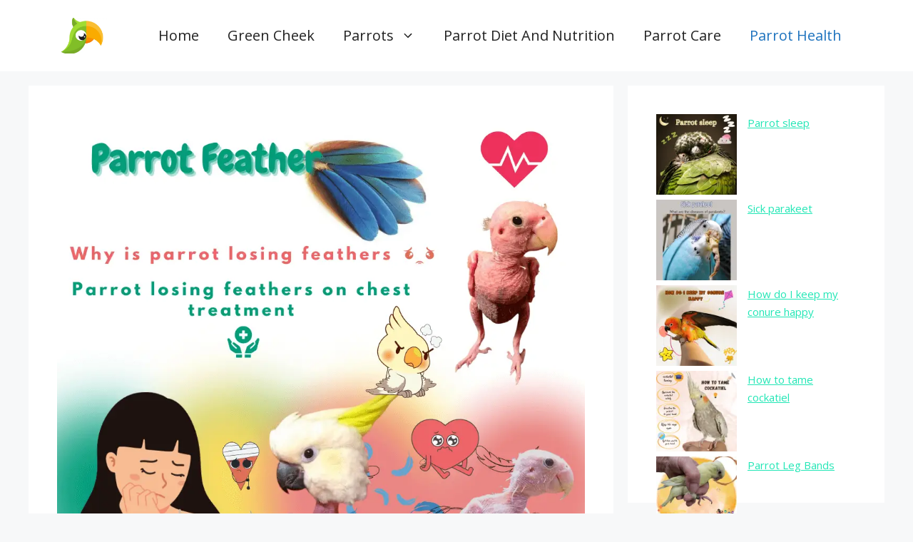

--- FILE ---
content_type: text/html; charset=UTF-8
request_url: https://green-cheek.com/parrot-feather/
body_size: 21377
content:
<!DOCTYPE html><html lang="en-US" prefix="og: http://ogp.me/ns#"><head><meta charset="UTF-8"/>
<script>var __ezHttpConsent={setByCat:function(src,tagType,attributes,category,force,customSetScriptFn=null){var setScript=function(){if(force||window.ezTcfConsent[category]){if(typeof customSetScriptFn==='function'){customSetScriptFn();}else{var scriptElement=document.createElement(tagType);scriptElement.src=src;attributes.forEach(function(attr){for(var key in attr){if(attr.hasOwnProperty(key)){scriptElement.setAttribute(key,attr[key]);}}});var firstScript=document.getElementsByTagName(tagType)[0];firstScript.parentNode.insertBefore(scriptElement,firstScript);}}};if(force||(window.ezTcfConsent&&window.ezTcfConsent.loaded)){setScript();}else if(typeof getEzConsentData==="function"){getEzConsentData().then(function(ezTcfConsent){if(ezTcfConsent&&ezTcfConsent.loaded){setScript();}else{console.error("cannot get ez consent data");force=true;setScript();}});}else{force=true;setScript();console.error("getEzConsentData is not a function");}},};</script>
<script>var ezTcfConsent=window.ezTcfConsent?window.ezTcfConsent:{loaded:false,store_info:false,develop_and_improve_services:false,measure_ad_performance:false,measure_content_performance:false,select_basic_ads:false,create_ad_profile:false,select_personalized_ads:false,create_content_profile:false,select_personalized_content:false,understand_audiences:false,use_limited_data_to_select_content:false,};function getEzConsentData(){return new Promise(function(resolve){document.addEventListener("ezConsentEvent",function(event){var ezTcfConsent=event.detail.ezTcfConsent;resolve(ezTcfConsent);});});}</script>
<script>if(typeof _setEzCookies!=='function'){function _setEzCookies(ezConsentData){var cookies=window.ezCookieQueue;for(var i=0;i<cookies.length;i++){var cookie=cookies[i];if(ezConsentData&&ezConsentData.loaded&&ezConsentData[cookie.tcfCategory]){document.cookie=cookie.name+"="+cookie.value;}}}}
window.ezCookieQueue=window.ezCookieQueue||[];if(typeof addEzCookies!=='function'){function addEzCookies(arr){window.ezCookieQueue=[...window.ezCookieQueue,...arr];}}
addEzCookies([{name:"ezoab_412837",value:"mod1-c; Path=/; Domain=green-cheek.com; Max-Age=7200",tcfCategory:"store_info",isEzoic:"true",},{name:"ezosuibasgeneris-1",value:"02ca94ce-3a96-4c6f-7b93-dad7c90c0ec5; Path=/; Domain=green-cheek.com; Expires=Mon, 25 Jan 2027 01:12:14 UTC; Secure; SameSite=None",tcfCategory:"understand_audiences",isEzoic:"true",}]);if(window.ezTcfConsent&&window.ezTcfConsent.loaded){_setEzCookies(window.ezTcfConsent);}else if(typeof getEzConsentData==="function"){getEzConsentData().then(function(ezTcfConsent){if(ezTcfConsent&&ezTcfConsent.loaded){_setEzCookies(window.ezTcfConsent);}else{console.error("cannot get ez consent data");_setEzCookies(window.ezTcfConsent);}});}else{console.error("getEzConsentData is not a function");_setEzCookies(window.ezTcfConsent);}</script><script type="text/javascript" data-ezscrex='false' data-cfasync='false'>window._ezaq = Object.assign({"edge_cache_status":11,"edge_response_time":732,"url":"https://green-cheek.com/parrot-feather/"}, typeof window._ezaq !== "undefined" ? window._ezaq : {});</script><script type="text/javascript" data-ezscrex='false' data-cfasync='false'>window._ezaq = Object.assign({"ab_test_id":"mod1-c"}, typeof window._ezaq !== "undefined" ? window._ezaq : {});window.__ez=window.__ez||{};window.__ez.tf={};</script><script type="text/javascript" data-ezscrex='false' data-cfasync='false'>window.ezDisableAds = true;</script>
<script data-ezscrex='false' data-cfasync='false' data-pagespeed-no-defer>var __ez=__ez||{};__ez.stms=Date.now();__ez.evt={};__ez.script={};__ez.ck=__ez.ck||{};__ez.template={};__ez.template.isOrig=true;__ez.queue=__ez.queue||function(){var e=0,i=0,t=[],n=!1,o=[],r=[],s=!0,a=function(e,i,n,o,r,s,a){var l=arguments.length>7&&void 0!==arguments[7]?arguments[7]:window,d=this;this.name=e,this.funcName=i,this.parameters=null===n?null:w(n)?n:[n],this.isBlock=o,this.blockedBy=r,this.deleteWhenComplete=s,this.isError=!1,this.isComplete=!1,this.isInitialized=!1,this.proceedIfError=a,this.fWindow=l,this.isTimeDelay=!1,this.process=function(){f("... func = "+e),d.isInitialized=!0,d.isComplete=!0,f("... func.apply: "+e);var i=d.funcName.split("."),n=null,o=this.fWindow||window;i.length>3||(n=3===i.length?o[i[0]][i[1]][i[2]]:2===i.length?o[i[0]][i[1]]:o[d.funcName]),null!=n&&n.apply(null,this.parameters),!0===d.deleteWhenComplete&&delete t[e],!0===d.isBlock&&(f("----- F'D: "+d.name),m())}},l=function(e,i,t,n,o,r,s){var a=arguments.length>7&&void 0!==arguments[7]?arguments[7]:window,l=this;this.name=e,this.path=i,this.async=o,this.defer=r,this.isBlock=t,this.blockedBy=n,this.isInitialized=!1,this.isError=!1,this.isComplete=!1,this.proceedIfError=s,this.fWindow=a,this.isTimeDelay=!1,this.isPath=function(e){return"/"===e[0]&&"/"!==e[1]},this.getSrc=function(e){return void 0!==window.__ezScriptHost&&this.isPath(e)&&"banger.js"!==this.name?window.__ezScriptHost+e:e},this.process=function(){l.isInitialized=!0,f("... file = "+e);var i=this.fWindow?this.fWindow.document:document,t=i.createElement("script");t.src=this.getSrc(this.path),!0===o?t.async=!0:!0===r&&(t.defer=!0),t.onerror=function(){var e={url:window.location.href,name:l.name,path:l.path,user_agent:window.navigator.userAgent};"undefined"!=typeof _ezaq&&(e.pageview_id=_ezaq.page_view_id);var i=encodeURIComponent(JSON.stringify(e)),t=new XMLHttpRequest;t.open("GET","//g.ezoic.net/ezqlog?d="+i,!0),t.send(),f("----- ERR'D: "+l.name),l.isError=!0,!0===l.isBlock&&m()},t.onreadystatechange=t.onload=function(){var e=t.readyState;f("----- F'D: "+l.name),e&&!/loaded|complete/.test(e)||(l.isComplete=!0,!0===l.isBlock&&m())},i.getElementsByTagName("head")[0].appendChild(t)}},d=function(e,i){this.name=e,this.path="",this.async=!1,this.defer=!1,this.isBlock=!1,this.blockedBy=[],this.isInitialized=!0,this.isError=!1,this.isComplete=i,this.proceedIfError=!1,this.isTimeDelay=!1,this.process=function(){}};function c(e,i,n,s,a,d,c,u,f){var m=new l(e,i,n,s,a,d,c,f);!0===u?o[e]=m:r[e]=m,t[e]=m,h(m)}function h(e){!0!==u(e)&&0!=s&&e.process()}function u(e){if(!0===e.isTimeDelay&&!1===n)return f(e.name+" blocked = TIME DELAY!"),!0;if(w(e.blockedBy))for(var i=0;i<e.blockedBy.length;i++){var o=e.blockedBy[i];if(!1===t.hasOwnProperty(o))return f(e.name+" blocked = "+o),!0;if(!0===e.proceedIfError&&!0===t[o].isError)return!1;if(!1===t[o].isComplete)return f(e.name+" blocked = "+o),!0}return!1}function f(e){var i=window.location.href,t=new RegExp("[?&]ezq=([^&#]*)","i").exec(i);"1"===(t?t[1]:null)&&console.debug(e)}function m(){++e>200||(f("let's go"),p(o),p(r))}function p(e){for(var i in e)if(!1!==e.hasOwnProperty(i)){var t=e[i];!0===t.isComplete||u(t)||!0===t.isInitialized||!0===t.isError?!0===t.isError?f(t.name+": error"):!0===t.isComplete?f(t.name+": complete already"):!0===t.isInitialized&&f(t.name+": initialized already"):t.process()}}function w(e){return"[object Array]"==Object.prototype.toString.call(e)}return window.addEventListener("load",(function(){setTimeout((function(){n=!0,f("TDELAY -----"),m()}),5e3)}),!1),{addFile:c,addFileOnce:function(e,i,n,o,r,s,a,l,d){t[e]||c(e,i,n,o,r,s,a,l,d)},addDelayFile:function(e,i){var n=new l(e,i,!1,[],!1,!1,!0);n.isTimeDelay=!0,f(e+" ...  FILE! TDELAY"),r[e]=n,t[e]=n,h(n)},addFunc:function(e,n,s,l,d,c,u,f,m,p){!0===c&&(e=e+"_"+i++);var w=new a(e,n,s,l,d,u,f,p);!0===m?o[e]=w:r[e]=w,t[e]=w,h(w)},addDelayFunc:function(e,i,n){var o=new a(e,i,n,!1,[],!0,!0);o.isTimeDelay=!0,f(e+" ...  FUNCTION! TDELAY"),r[e]=o,t[e]=o,h(o)},items:t,processAll:m,setallowLoad:function(e){s=e},markLoaded:function(e){if(e&&0!==e.length){if(e in t){var i=t[e];!0===i.isComplete?f(i.name+" "+e+": error loaded duplicate"):(i.isComplete=!0,i.isInitialized=!0)}else t[e]=new d(e,!0);f("markLoaded dummyfile: "+t[e].name)}},logWhatsBlocked:function(){for(var e in t)!1!==t.hasOwnProperty(e)&&u(t[e])}}}();__ez.evt.add=function(e,t,n){e.addEventListener?e.addEventListener(t,n,!1):e.attachEvent?e.attachEvent("on"+t,n):e["on"+t]=n()},__ez.evt.remove=function(e,t,n){e.removeEventListener?e.removeEventListener(t,n,!1):e.detachEvent?e.detachEvent("on"+t,n):delete e["on"+t]};__ez.script.add=function(e){var t=document.createElement("script");t.src=e,t.async=!0,t.type="text/javascript",document.getElementsByTagName("head")[0].appendChild(t)};__ez.dot=__ez.dot||{};__ez.queue.addFileOnce('/detroitchicago/boise.js', '/detroitchicago/boise.js?gcb=195-0&cb=5', true, [], true, false, true, false);__ez.queue.addFileOnce('/parsonsmaize/abilene.js', '/parsonsmaize/abilene.js?gcb=195-0&cb=e80eca0cdb', true, [], true, false, true, false);__ez.queue.addFileOnce('/parsonsmaize/mulvane.js', '/parsonsmaize/mulvane.js?gcb=195-0&cb=e75e48eec0', true, ['/parsonsmaize/abilene.js'], true, false, true, false);__ez.queue.addFileOnce('/detroitchicago/birmingham.js', '/detroitchicago/birmingham.js?gcb=195-0&cb=539c47377c', true, ['/parsonsmaize/abilene.js'], true, false, true, false);</script>
<script data-ezscrex="false" type="text/javascript" data-cfasync="false">window._ezaq = Object.assign({"ad_cache_level":0,"adpicker_placement_cnt":0,"ai_placeholder_cache_level":0,"ai_placeholder_placement_cnt":-1,"article_category":"parrot-health","domain":"green-cheek.com","domain_id":412837,"ezcache_level":0,"ezcache_skip_code":14,"has_bad_image":0,"has_bad_words":0,"is_sitespeed":0,"lt_cache_level":0,"publish_date":"2022-12-21","response_size":83933,"response_size_orig":78168,"response_time_orig":813,"template_id":120,"url":"https://green-cheek.com/parrot-feather/","word_count":0,"worst_bad_word_level":0}, typeof window._ezaq !== "undefined" ? window._ezaq : {});__ez.queue.markLoaded('ezaqBaseReady');</script>
<script type='text/javascript' data-ezscrex='false' data-cfasync='false'>
window.ezAnalyticsStatic = true;

function analyticsAddScript(script) {
	var ezDynamic = document.createElement('script');
	ezDynamic.type = 'text/javascript';
	ezDynamic.innerHTML = script;
	document.head.appendChild(ezDynamic);
}
function getCookiesWithPrefix() {
    var allCookies = document.cookie.split(';');
    var cookiesWithPrefix = {};

    for (var i = 0; i < allCookies.length; i++) {
        var cookie = allCookies[i].trim();

        for (var j = 0; j < arguments.length; j++) {
            var prefix = arguments[j];
            if (cookie.indexOf(prefix) === 0) {
                var cookieParts = cookie.split('=');
                var cookieName = cookieParts[0];
                var cookieValue = cookieParts.slice(1).join('=');
                cookiesWithPrefix[cookieName] = decodeURIComponent(cookieValue);
                break; // Once matched, no need to check other prefixes
            }
        }
    }

    return cookiesWithPrefix;
}
function productAnalytics() {
	var d = {"pr":[6],"omd5":"4743421c84b2dfec8374a9a65ceaf76a","nar":"risk score"};
	d.u = _ezaq.url;
	d.p = _ezaq.page_view_id;
	d.v = _ezaq.visit_uuid;
	d.ab = _ezaq.ab_test_id;
	d.e = JSON.stringify(_ezaq);
	d.ref = document.referrer;
	d.c = getCookiesWithPrefix('active_template', 'ez', 'lp_');
	if(typeof ez_utmParams !== 'undefined') {
		d.utm = ez_utmParams;
	}

	var dataText = JSON.stringify(d);
	var xhr = new XMLHttpRequest();
	xhr.open('POST','/ezais/analytics?cb=1', true);
	xhr.onload = function () {
		if (xhr.status!=200) {
            return;
		}

        if(document.readyState !== 'loading') {
            analyticsAddScript(xhr.response);
            return;
        }

        var eventFunc = function() {
            if(document.readyState === 'loading') {
                return;
            }
            document.removeEventListener('readystatechange', eventFunc, false);
            analyticsAddScript(xhr.response);
        };

        document.addEventListener('readystatechange', eventFunc, false);
	};
	xhr.setRequestHeader('Content-Type','text/plain');
	xhr.send(dataText);
}
__ez.queue.addFunc("productAnalytics", "productAnalytics", null, true, ['ezaqBaseReady'], false, false, false, true);
</script><base href="https://green-cheek.com/parrot-feather/"/>
	
	<title>Parrot Feather - Why is my parrot losing its feathers and what should I do?</title>
<meta name="robots" content="max-image-preview:large"/>
<meta name="viewport" content="width=device-width, initial-scale=1"/><meta property="og:locale" content="en_US"/>
<meta property="og:type" content="article"/>
<meta property="og:title" content="Parrot Feather - Why is my parrot losing its feathers and what should I do?"/>
<meta property="og:description" content="Parrot Feather: Often, the fact that your parrot loses its feathers is nothing to worry about, since birds naturally lose their plumage twice a year to..."/>
<meta property="og:url" content="https://green-cheek.com/parrot-feather/"/>
<meta property="og:site_name" content="Green cheek "/>
<meta property="article:tag" content="bird without feathers"/>
<meta property="article:tag" content="Fight depression quotes in parrot"/>
<meta property="article:tag" content="parrot feather"/>
<meta property="article:tag" content="parrot feather plucking spray"/>
<meta property="article:tag" content="Parrot feather problems"/>
<meta property="article:tag" content="parrot feathers"/>
<meta property="article:tag" content="Parrot losing feathers on chest treatment"/>
<meta property="article:tag" content="parrot without feathers"/>
<meta property="article:tag" content="Why is parrot losing feathers"/>
<meta property="article:section" content="Parrot Health"/>
<meta property="article:published_time" content="2022-12-21T12:30:05+00:00"/>
<meta property="article:modified_time" content="2022-12-21T13:32:39+00:00"/>
<meta property="og:updated_time" content="2022-12-21T13:32:39+00:00"/>
<meta property="og:image" content="https://green-cheek.com/wp-content/uploads/2022/12/parrot-feather.png"/>

<!-- This site is optimized with the Yoast SEO Premium plugin v13.1 - https://yoast.com/wordpress/plugins/seo/ -->
<meta name="description" content="Parrot Feather: Often, the fact that your parrot loses its feathers is nothing to worry about, since birds naturally lose their plumage twice a year to..."/>
<meta name="robots" content="max-snippet:-1, max-image-preview:large, max-video-preview:-1"/>
<link rel="canonical" href="https://green-cheek.com/parrot-feather/"/>
<meta property="og:locale" content="en_US"/>
<meta property="og:type" content="article"/>
<meta property="og:title" content="Parrot Feather - Why is my parrot losing its feathers and what should I do?"/>
<meta property="og:description" content="Parrot Feather: Often, the fact that your parrot loses its feathers is nothing to worry about, since birds naturally lose their plumage twice a year to..."/>
<meta property="og:url" content="https://green-cheek.com/parrot-feather/"/>
<meta property="og:site_name" content="Green cheek "/>
<meta property="article:publisher" content="https://www.facebook.com/Greencheekparrot"/>
<meta property="article:tag" content="bird without feathers"/>
<meta property="article:tag" content="Fight depression quotes in parrot"/>
<meta property="article:tag" content="parrot feather"/>
<meta property="article:tag" content="parrot feather plucking spray"/>
<meta property="article:tag" content="Parrot feather problems"/>
<meta property="article:tag" content="parrot feathers"/>
<meta property="article:tag" content="Parrot losing feathers on chest treatment"/>
<meta property="article:tag" content="parrot without feathers"/>
<meta property="article:tag" content="Why is parrot losing feathers"/>
<meta property="article:section" content="Parrot Health"/>
<meta property="article:published_time" content="2022-12-21T12:30:05+00:00"/>
<meta property="article:modified_time" content="2022-12-21T13:32:39+00:00"/>
<meta property="og:updated_time" content="2022-12-21T13:32:39+00:00"/>
<meta property="og:image" content="https://green-cheek.com/wp-content/uploads/2022/12/parrot-feather.png"/>
<meta property="og:image:secure_url" content="https://green-cheek.com/wp-content/uploads/2022/12/parrot-feather.png"/>
<meta property="og:image:width" content="1000"/>
<meta property="og:image:height" content="1000"/>
<meta name="twitter:card" content="summary_large_image"/>
<meta name="twitter:description" content="Parrot Feather: Often, the fact that your parrot loses its feathers is nothing to worry about, since birds naturally lose their plumage twice a year to..."/>
<meta name="twitter:title" content="Parrot Feather - Why is my parrot losing its feathers and what should I do?"/>
<meta name="twitter:site" content="@Green_cheekbird"/>
<meta name="twitter:image" content="https://green-cheek.com/wp-content/uploads/2022/12/parrot-feather.png"/>
<meta name="twitter:creator" content="@Green_cheekbird"/>
<script type="application/ld+json" class="yoast-schema-graph yoast-schema-graph--main">{"@context":"https://schema.org","@graph":[{"@type":"WebSite","@id":"https://green-cheek.com/#website","url":"https://green-cheek.com/","name":"Green cheek ","inLanguage":"en-US","description":"Green cheek conure","potentialAction":{"@type":"SearchAction","target":"https://green-cheek.com/?s={search_term_string}","query-input":"required name=search_term_string"}},{"@type":"ImageObject","@id":"https://green-cheek.com/parrot-feather/#primaryimage","inLanguage":"en-US","url":"https://green-cheek.com/wp-content/uploads/2022/12/parrot-feather.png","width":1000,"height":1000,"caption":"parrot feather"},{"@type":"WebPage","@id":"https://green-cheek.com/parrot-feather/#webpage","url":"https://green-cheek.com/parrot-feather/","name":"Parrot Feather - Why is my parrot losing its feathers and what should I do?","isPartOf":{"@id":"https://green-cheek.com/#website"},"inLanguage":"en-US","primaryImageOfPage":{"@id":"https://green-cheek.com/parrot-feather/#primaryimage"},"datePublished":"2022-12-21T12:30:05+00:00","dateModified":"2022-12-21T13:32:39+00:00","author":{"@id":"https://green-cheek.com/#/schema/person/a0fe538e7217705f40b113c48ff7d2ff"},"description":"Parrot Feather: Often, the fact that your parrot loses its feathers is nothing to worry about, since birds naturally lose their plumage twice a year to..."},{"@type":["Person"],"@id":"https://green-cheek.com/#/schema/person/a0fe538e7217705f40b113c48ff7d2ff","name":"Emma Veron","image":{"@type":"ImageObject","@id":"https://green-cheek.com/#authorlogo","inLanguage":"en-US","url":"https://secure.gravatar.com/avatar/c0d5ee039c79a9805a576e7f3f45b002?s=96&d=mm&r=g","caption":"Emma Veron"},"sameAs":[]}]}</script>
<!-- / Yoast SEO Premium plugin. -->

<link href="https://fonts.gstatic.com" crossorigin="" rel="preconnect"/>
<link href="https://fonts.googleapis.com" crossorigin="" rel="preconnect"/>
<link rel="stylesheet" id="wp-block-library-css" href="//green-cheek.com/wp-includes/css/dist/block-library/style.min.css?ver=6.2.8" media="all"/>
<link rel="stylesheet" id="classic-theme-styles-css" href="//green-cheek.com/wp-includes/css/classic-themes.min.css?ver=6.2.8" media="all"/>
<style id="global-styles-inline-css">
body{--wp--preset--color--black: #000000;--wp--preset--color--cyan-bluish-gray: #abb8c3;--wp--preset--color--white: #ffffff;--wp--preset--color--pale-pink: #f78da7;--wp--preset--color--vivid-red: #cf2e2e;--wp--preset--color--luminous-vivid-orange: #ff6900;--wp--preset--color--luminous-vivid-amber: #fcb900;--wp--preset--color--light-green-cyan: #7bdcb5;--wp--preset--color--vivid-green-cyan: #00d084;--wp--preset--color--pale-cyan-blue: #8ed1fc;--wp--preset--color--vivid-cyan-blue: #0693e3;--wp--preset--color--vivid-purple: #9b51e0;--wp--preset--color--contrast: var(--contrast);--wp--preset--color--contrast-2: var(--contrast-2);--wp--preset--color--contrast-3: var(--contrast-3);--wp--preset--color--base: var(--base);--wp--preset--color--base-2: var(--base-2);--wp--preset--color--base-3: var(--base-3);--wp--preset--color--accent: var(--accent);--wp--preset--gradient--vivid-cyan-blue-to-vivid-purple: linear-gradient(135deg,rgba(6,147,227,1) 0%,rgb(155,81,224) 100%);--wp--preset--gradient--light-green-cyan-to-vivid-green-cyan: linear-gradient(135deg,rgb(122,220,180) 0%,rgb(0,208,130) 100%);--wp--preset--gradient--luminous-vivid-amber-to-luminous-vivid-orange: linear-gradient(135deg,rgba(252,185,0,1) 0%,rgba(255,105,0,1) 100%);--wp--preset--gradient--luminous-vivid-orange-to-vivid-red: linear-gradient(135deg,rgba(255,105,0,1) 0%,rgb(207,46,46) 100%);--wp--preset--gradient--very-light-gray-to-cyan-bluish-gray: linear-gradient(135deg,rgb(238,238,238) 0%,rgb(169,184,195) 100%);--wp--preset--gradient--cool-to-warm-spectrum: linear-gradient(135deg,rgb(74,234,220) 0%,rgb(151,120,209) 20%,rgb(207,42,186) 40%,rgb(238,44,130) 60%,rgb(251,105,98) 80%,rgb(254,248,76) 100%);--wp--preset--gradient--blush-light-purple: linear-gradient(135deg,rgb(255,206,236) 0%,rgb(152,150,240) 100%);--wp--preset--gradient--blush-bordeaux: linear-gradient(135deg,rgb(254,205,165) 0%,rgb(254,45,45) 50%,rgb(107,0,62) 100%);--wp--preset--gradient--luminous-dusk: linear-gradient(135deg,rgb(255,203,112) 0%,rgb(199,81,192) 50%,rgb(65,88,208) 100%);--wp--preset--gradient--pale-ocean: linear-gradient(135deg,rgb(255,245,203) 0%,rgb(182,227,212) 50%,rgb(51,167,181) 100%);--wp--preset--gradient--electric-grass: linear-gradient(135deg,rgb(202,248,128) 0%,rgb(113,206,126) 100%);--wp--preset--gradient--midnight: linear-gradient(135deg,rgb(2,3,129) 0%,rgb(40,116,252) 100%);--wp--preset--duotone--dark-grayscale: url('#wp-duotone-dark-grayscale');--wp--preset--duotone--grayscale: url('#wp-duotone-grayscale');--wp--preset--duotone--purple-yellow: url('#wp-duotone-purple-yellow');--wp--preset--duotone--blue-red: url('#wp-duotone-blue-red');--wp--preset--duotone--midnight: url('#wp-duotone-midnight');--wp--preset--duotone--magenta-yellow: url('#wp-duotone-magenta-yellow');--wp--preset--duotone--purple-green: url('#wp-duotone-purple-green');--wp--preset--duotone--blue-orange: url('#wp-duotone-blue-orange');--wp--preset--font-size--small: 13px;--wp--preset--font-size--medium: 20px;--wp--preset--font-size--large: 36px;--wp--preset--font-size--x-large: 42px;--wp--preset--spacing--20: 0.44rem;--wp--preset--spacing--30: 0.67rem;--wp--preset--spacing--40: 1rem;--wp--preset--spacing--50: 1.5rem;--wp--preset--spacing--60: 2.25rem;--wp--preset--spacing--70: 3.38rem;--wp--preset--spacing--80: 5.06rem;--wp--preset--shadow--natural: 6px 6px 9px rgba(0, 0, 0, 0.2);--wp--preset--shadow--deep: 12px 12px 50px rgba(0, 0, 0, 0.4);--wp--preset--shadow--sharp: 6px 6px 0px rgba(0, 0, 0, 0.2);--wp--preset--shadow--outlined: 6px 6px 0px -3px rgba(255, 255, 255, 1), 6px 6px rgba(0, 0, 0, 1);--wp--preset--shadow--crisp: 6px 6px 0px rgba(0, 0, 0, 1);}:where(.is-layout-flex){gap: 0.5em;}body .is-layout-flow > .alignleft{float: left;margin-inline-start: 0;margin-inline-end: 2em;}body .is-layout-flow > .alignright{float: right;margin-inline-start: 2em;margin-inline-end: 0;}body .is-layout-flow > .aligncenter{margin-left: auto !important;margin-right: auto !important;}body .is-layout-constrained > .alignleft{float: left;margin-inline-start: 0;margin-inline-end: 2em;}body .is-layout-constrained > .alignright{float: right;margin-inline-start: 2em;margin-inline-end: 0;}body .is-layout-constrained > .aligncenter{margin-left: auto !important;margin-right: auto !important;}body .is-layout-constrained > :where(:not(.alignleft):not(.alignright):not(.alignfull)){max-width: var(--wp--style--global--content-size);margin-left: auto !important;margin-right: auto !important;}body .is-layout-constrained > .alignwide{max-width: var(--wp--style--global--wide-size);}body .is-layout-flex{display: flex;}body .is-layout-flex{flex-wrap: wrap;align-items: center;}body .is-layout-flex > *{margin: 0;}:where(.wp-block-columns.is-layout-flex){gap: 2em;}.has-black-color{color: var(--wp--preset--color--black) !important;}.has-cyan-bluish-gray-color{color: var(--wp--preset--color--cyan-bluish-gray) !important;}.has-white-color{color: var(--wp--preset--color--white) !important;}.has-pale-pink-color{color: var(--wp--preset--color--pale-pink) !important;}.has-vivid-red-color{color: var(--wp--preset--color--vivid-red) !important;}.has-luminous-vivid-orange-color{color: var(--wp--preset--color--luminous-vivid-orange) !important;}.has-luminous-vivid-amber-color{color: var(--wp--preset--color--luminous-vivid-amber) !important;}.has-light-green-cyan-color{color: var(--wp--preset--color--light-green-cyan) !important;}.has-vivid-green-cyan-color{color: var(--wp--preset--color--vivid-green-cyan) !important;}.has-pale-cyan-blue-color{color: var(--wp--preset--color--pale-cyan-blue) !important;}.has-vivid-cyan-blue-color{color: var(--wp--preset--color--vivid-cyan-blue) !important;}.has-vivid-purple-color{color: var(--wp--preset--color--vivid-purple) !important;}.has-black-background-color{background-color: var(--wp--preset--color--black) !important;}.has-cyan-bluish-gray-background-color{background-color: var(--wp--preset--color--cyan-bluish-gray) !important;}.has-white-background-color{background-color: var(--wp--preset--color--white) !important;}.has-pale-pink-background-color{background-color: var(--wp--preset--color--pale-pink) !important;}.has-vivid-red-background-color{background-color: var(--wp--preset--color--vivid-red) !important;}.has-luminous-vivid-orange-background-color{background-color: var(--wp--preset--color--luminous-vivid-orange) !important;}.has-luminous-vivid-amber-background-color{background-color: var(--wp--preset--color--luminous-vivid-amber) !important;}.has-light-green-cyan-background-color{background-color: var(--wp--preset--color--light-green-cyan) !important;}.has-vivid-green-cyan-background-color{background-color: var(--wp--preset--color--vivid-green-cyan) !important;}.has-pale-cyan-blue-background-color{background-color: var(--wp--preset--color--pale-cyan-blue) !important;}.has-vivid-cyan-blue-background-color{background-color: var(--wp--preset--color--vivid-cyan-blue) !important;}.has-vivid-purple-background-color{background-color: var(--wp--preset--color--vivid-purple) !important;}.has-black-border-color{border-color: var(--wp--preset--color--black) !important;}.has-cyan-bluish-gray-border-color{border-color: var(--wp--preset--color--cyan-bluish-gray) !important;}.has-white-border-color{border-color: var(--wp--preset--color--white) !important;}.has-pale-pink-border-color{border-color: var(--wp--preset--color--pale-pink) !important;}.has-vivid-red-border-color{border-color: var(--wp--preset--color--vivid-red) !important;}.has-luminous-vivid-orange-border-color{border-color: var(--wp--preset--color--luminous-vivid-orange) !important;}.has-luminous-vivid-amber-border-color{border-color: var(--wp--preset--color--luminous-vivid-amber) !important;}.has-light-green-cyan-border-color{border-color: var(--wp--preset--color--light-green-cyan) !important;}.has-vivid-green-cyan-border-color{border-color: var(--wp--preset--color--vivid-green-cyan) !important;}.has-pale-cyan-blue-border-color{border-color: var(--wp--preset--color--pale-cyan-blue) !important;}.has-vivid-cyan-blue-border-color{border-color: var(--wp--preset--color--vivid-cyan-blue) !important;}.has-vivid-purple-border-color{border-color: var(--wp--preset--color--vivid-purple) !important;}.has-vivid-cyan-blue-to-vivid-purple-gradient-background{background: var(--wp--preset--gradient--vivid-cyan-blue-to-vivid-purple) !important;}.has-light-green-cyan-to-vivid-green-cyan-gradient-background{background: var(--wp--preset--gradient--light-green-cyan-to-vivid-green-cyan) !important;}.has-luminous-vivid-amber-to-luminous-vivid-orange-gradient-background{background: var(--wp--preset--gradient--luminous-vivid-amber-to-luminous-vivid-orange) !important;}.has-luminous-vivid-orange-to-vivid-red-gradient-background{background: var(--wp--preset--gradient--luminous-vivid-orange-to-vivid-red) !important;}.has-very-light-gray-to-cyan-bluish-gray-gradient-background{background: var(--wp--preset--gradient--very-light-gray-to-cyan-bluish-gray) !important;}.has-cool-to-warm-spectrum-gradient-background{background: var(--wp--preset--gradient--cool-to-warm-spectrum) !important;}.has-blush-light-purple-gradient-background{background: var(--wp--preset--gradient--blush-light-purple) !important;}.has-blush-bordeaux-gradient-background{background: var(--wp--preset--gradient--blush-bordeaux) !important;}.has-luminous-dusk-gradient-background{background: var(--wp--preset--gradient--luminous-dusk) !important;}.has-pale-ocean-gradient-background{background: var(--wp--preset--gradient--pale-ocean) !important;}.has-electric-grass-gradient-background{background: var(--wp--preset--gradient--electric-grass) !important;}.has-midnight-gradient-background{background: var(--wp--preset--gradient--midnight) !important;}.has-small-font-size{font-size: var(--wp--preset--font-size--small) !important;}.has-medium-font-size{font-size: var(--wp--preset--font-size--medium) !important;}.has-large-font-size{font-size: var(--wp--preset--font-size--large) !important;}.has-x-large-font-size{font-size: var(--wp--preset--font-size--x-large) !important;}
.wp-block-navigation a:where(:not(.wp-element-button)){color: inherit;}
:where(.wp-block-columns.is-layout-flex){gap: 2em;}
.wp-block-pullquote{font-size: 1.5em;line-height: 1.6;}
</style>
<link rel="stylesheet" id="generate-comments-css" href="//green-cheek.com/wp-content/themes/generatepress/assets/css/components/comments.min.css?ver=3.2.4" media="all"/>
<link rel="stylesheet" id="generate-widget-areas-css" href="//green-cheek.com/wp-content/themes/generatepress/assets/css/components/widget-areas.min.css?ver=3.2.4" media="all"/>
<link rel="stylesheet" id="generate-style-css" href="//green-cheek.com/wp-content/themes/generatepress/assets/css/main.min.css?ver=3.2.4" media="all"/>
<style id="generate-style-inline-css">
body{background-color:var(--base-2);color:var(--contrast);}a{color:#21e6b5;}a{text-decoration:underline;}.entry-title a, .site-branding a, a.button, .wp-block-button__link, .main-navigation a{text-decoration:none;}a:hover, a:focus, a:active{color:var(--contrast);}.wp-block-group__inner-container{max-width:1200px;margin-left:auto;margin-right:auto;}.site-header .header-image{width:70px;}:root{--contrast:#222222;--contrast-2:#575760;--contrast-3:#b2b2be;--base:#f0f0f0;--base-2:#f7f8f9;--base-3:#ffffff;--accent:#1e73be;}.has-contrast-color{color:var(--contrast);}.has-contrast-background-color{background-color:var(--contrast);}.has-contrast-2-color{color:var(--contrast-2);}.has-contrast-2-background-color{background-color:var(--contrast-2);}.has-contrast-3-color{color:var(--contrast-3);}.has-contrast-3-background-color{background-color:var(--contrast-3);}.has-base-color{color:var(--base);}.has-base-background-color{background-color:var(--base);}.has-base-2-color{color:var(--base-2);}.has-base-2-background-color{background-color:var(--base-2);}.has-base-3-color{color:var(--base-3);}.has-base-3-background-color{background-color:var(--base-3);}.has-accent-color{color:var(--accent);}.has-accent-background-color{background-color:var(--accent);}body, button, input, select, textarea{font-family:Open Sans, sans-serif;font-size:20px;}body{line-height:1.7;}.main-navigation a, .main-navigation .menu-toggle, .main-navigation .menu-bar-items{font-family:Open Sans, sans-serif;font-size:20px;line-height:1.2;}h1{font-family:Open Sans, sans-serif;font-weight:700;font-size:32px;margin-bottom:30px;}h2{font-family:Open Sans, sans-serif;font-weight:700;font-size:28px;}h3{font-family:Open Sans, sans-serif;font-weight:700;font-size:26px;}h4{font-family:Open Sans, sans-serif;font-weight:700;}.top-bar{background-color:#636363;color:#ffffff;}.top-bar a{color:#ffffff;}.top-bar a:hover{color:#303030;}.site-header{background-color:var(--base-3);}.main-title a,.main-title a:hover{color:var(--contrast);}.site-description{color:var(--contrast-2);}.mobile-menu-control-wrapper .menu-toggle,.mobile-menu-control-wrapper .menu-toggle:hover,.mobile-menu-control-wrapper .menu-toggle:focus,.has-inline-mobile-toggle #site-navigation.toggled{background-color:rgba(0, 0, 0, 0.02);}.main-navigation,.main-navigation ul ul{background-color:var(--base-3);}.main-navigation .main-nav ul li a, .main-navigation .menu-toggle, .main-navigation .menu-bar-items{color:var(--contrast);}.main-navigation .main-nav ul li:not([class*="current-menu-"]):hover > a, .main-navigation .main-nav ul li:not([class*="current-menu-"]):focus > a, .main-navigation .main-nav ul li.sfHover:not([class*="current-menu-"]) > a, .main-navigation .menu-bar-item:hover > a, .main-navigation .menu-bar-item.sfHover > a{color:var(--accent);}button.menu-toggle:hover,button.menu-toggle:focus{color:var(--contrast);}.main-navigation .main-nav ul li[class*="current-menu-"] > a{color:var(--accent);}.navigation-search input[type="search"],.navigation-search input[type="search"]:active, .navigation-search input[type="search"]:focus, .main-navigation .main-nav ul li.search-item.active > a, .main-navigation .menu-bar-items .search-item.active > a{color:var(--accent);}.main-navigation ul ul{background-color:var(--base);}.separate-containers .inside-article, .separate-containers .comments-area, .separate-containers .page-header, .one-container .container, .separate-containers .paging-navigation, .inside-page-header{background-color:var(--base-3);}.entry-title a{color:var(--contrast);}.entry-title a:hover{color:var(--contrast-2);}.entry-meta{color:var(--contrast-2);}.sidebar .widget{background-color:var(--base-3);}.footer-widgets{background-color:var(--base-3);}.site-info{background-color:var(--base-3);}input[type="text"],input[type="email"],input[type="url"],input[type="password"],input[type="search"],input[type="tel"],input[type="number"],textarea,select{color:var(--contrast);background-color:var(--base-2);border-color:var(--base);}input[type="text"]:focus,input[type="email"]:focus,input[type="url"]:focus,input[type="password"]:focus,input[type="search"]:focus,input[type="tel"]:focus,input[type="number"]:focus,textarea:focus,select:focus{color:var(--contrast);background-color:var(--base-2);border-color:var(--contrast-3);}button,html input[type="button"],input[type="reset"],input[type="submit"],a.button,a.wp-block-button__link:not(.has-background){color:#ffffff;background-color:#55555e;}button:hover,html input[type="button"]:hover,input[type="reset"]:hover,input[type="submit"]:hover,a.button:hover,button:focus,html input[type="button"]:focus,input[type="reset"]:focus,input[type="submit"]:focus,a.button:focus,a.wp-block-button__link:not(.has-background):active,a.wp-block-button__link:not(.has-background):focus,a.wp-block-button__link:not(.has-background):hover{color:#ffffff;background-color:#3f4047;}a.generate-back-to-top{background-color:rgba( 0,0,0,0.4 );color:#ffffff;}a.generate-back-to-top:hover,a.generate-back-to-top:focus{background-color:rgba( 0,0,0,0.6 );color:#ffffff;}@media (max-width: 768px){.main-navigation .menu-bar-item:hover > a, .main-navigation .menu-bar-item.sfHover > a{background:none;color:var(--contrast);}}.nav-below-header .main-navigation .inside-navigation.grid-container, .nav-above-header .main-navigation .inside-navigation.grid-container{padding:0px 20px 0px 20px;}.site-main .wp-block-group__inner-container{padding:40px;}.separate-containers .paging-navigation{padding-top:20px;padding-bottom:20px;}.entry-content .alignwide, body:not(.no-sidebar) .entry-content .alignfull{margin-left:-40px;width:calc(100% + 80px);max-width:calc(100% + 80px);}.rtl .menu-item-has-children .dropdown-menu-toggle{padding-left:20px;}.rtl .main-navigation .main-nav ul li.menu-item-has-children > a{padding-right:20px;}@media (max-width:768px){.separate-containers .inside-article, .separate-containers .comments-area, .separate-containers .page-header, .separate-containers .paging-navigation, .one-container .site-content, .inside-page-header{padding:30px;}.site-main .wp-block-group__inner-container{padding:30px;}.inside-top-bar{padding-right:30px;padding-left:30px;}.inside-header{padding-right:30px;padding-left:30px;}.widget-area .widget{padding-top:30px;padding-right:30px;padding-bottom:30px;padding-left:30px;}.footer-widgets-container{padding-top:30px;padding-right:30px;padding-bottom:30px;padding-left:30px;}.inside-site-info{padding-right:30px;padding-left:30px;}.entry-content .alignwide, body:not(.no-sidebar) .entry-content .alignfull{margin-left:-30px;width:calc(100% + 60px);max-width:calc(100% + 60px);}.one-container .site-main .paging-navigation{margin-bottom:20px;}}/* End cached CSS */.is-right-sidebar{width:30%;}.is-left-sidebar{width:30%;}.site-content .content-area{width:70%;}@media (max-width: 768px){.main-navigation .menu-toggle,.sidebar-nav-mobile:not(#sticky-placeholder){display:block;}.main-navigation ul,.gen-sidebar-nav,.main-navigation:not(.slideout-navigation):not(.toggled) .main-nav > ul,.has-inline-mobile-toggle #site-navigation .inside-navigation > *:not(.navigation-search):not(.main-nav){display:none;}.nav-align-right .inside-navigation,.nav-align-center .inside-navigation{justify-content:space-between;}.has-inline-mobile-toggle .mobile-menu-control-wrapper{display:flex;flex-wrap:wrap;}.has-inline-mobile-toggle .inside-header{flex-direction:row;text-align:left;flex-wrap:wrap;}.has-inline-mobile-toggle .header-widget,.has-inline-mobile-toggle #site-navigation{flex-basis:100%;}.nav-float-left .has-inline-mobile-toggle #site-navigation{order:10;}}
.dynamic-author-image-rounded{border-radius:100%;}.dynamic-featured-image, .dynamic-author-image{vertical-align:middle;}.one-container.blog .dynamic-content-template:not(:last-child), .one-container.archive .dynamic-content-template:not(:last-child){padding-bottom:0px;}.dynamic-entry-excerpt > p:last-child{margin-bottom:0px;}
</style>
<link rel="stylesheet" id="generate-google-fonts-css" href="//fonts.googleapis.com/css?family=Open+Sans%3A300%2C300italic%2Cregular%2Citalic%2C600%2C600italic%2C700%2C700italic%2C800%2C800italic&amp;display=auto&amp;ver=3.2.4" media="all"/>
<link rel="stylesheet" id="easy-social-share-buttons-css" href="//green-cheek.com/wp-content/plugins/easy-social-share-buttons3/assets/css/easy-social-share-buttons.min.css?ver=5.5.2" media="all"/>
<link rel="stylesheet" id="generate-blog-images-css" href="//green-cheek.com/wp-content/plugins/gp-premium/blog/functions/css/featured-images.min.css?ver=2.3.1" media="all"/>
<link rel="https://api.w.org/" href="https://green-cheek.com/wp-json/"/><link rel="alternate" type="application/json" href="https://green-cheek.com/wp-json/wp/v2/posts/2212"/><link rel="alternate" type="application/json+oembed" href="https://green-cheek.com/wp-json/oembed/1.0/embed?url=https%3A%2F%2Fgreen-cheek.com%2Fparrot-feather%2F"/>
<link rel="alternate" type="text/xml+oembed" href="https://green-cheek.com/wp-json/oembed/1.0/embed?url=https%3A%2F%2Fgreen-cheek.com%2Fparrot-feather%2F&amp;format=xml"/>
<link rel="pingback" href="https://green-cheek.com/xmlrpc.php"/>

<script type="text/javascript">var essb_settings = {"ajax_url":"https:\/\/green-cheek.com\/wp-admin\/admin-ajax.php","essb3_nonce":"5dedd5fd65","essb3_plugin_url":"https:\/\/green-cheek.com\/wp-content\/plugins\/easy-social-share-buttons3","essb3_stats":false,"essb3_ga":false,"essb3_ga_mode":"simple","blog_url":"https:\/\/green-cheek.com\/","essb3_postfloat_stay":false,"post_id":2212};</script><link rel="icon" href="https://green-cheek.com/wp-content/uploads/2022/12/cropped-green-cheek-32x32.png" sizes="32x32"/>
<link rel="icon" href="https://green-cheek.com/wp-content/uploads/2022/12/cropped-green-cheek-192x192.png" sizes="192x192"/>
<link rel="apple-touch-icon" href="https://green-cheek.com/wp-content/uploads/2022/12/cropped-green-cheek-180x180.png"/>
<meta name="msapplication-TileImage" content="https://green-cheek.com/wp-content/uploads/2022/12/cropped-green-cheek-270x270.png"/>
		<style id="wp-custom-css">
			.gb-block-image img {
    padding: 0px 0px 20px 0px;
}
.wp-block-embed {
	  padding: 0px 0px 20px 0px;
}
a.read-more::after {
	content: '→';
}		</style>
			
	
<!-- Google tag (gtag.js) -->
<script async="" src="https://www.googletagmanager.com/gtag/js?id=UA-180922397-1"></script>
<script>
  window.dataLayer = window.dataLayer || [];
  function gtag(){dataLayer.push(arguments);}
  gtag('js', new Date());

  gtag('config', 'UA-180922397-1');
</script>	
	
	
	<!-- Google tag version4 (gtag.js) -->
<script async="" src="https://www.googletagmanager.com/gtag/js?id=G-7DFCT22TNX"></script>
<script>
  window.dataLayer = window.dataLayer || [];
  function gtag(){dataLayer.push(arguments);}
  gtag('js', new Date());

  gtag('config', 'G-7DFCT22TNX');
</script>

	
<meta name="yandex-verification" content="9c66e4c18fd6b43a"/>	
	
	
<script type='text/javascript'>
var ezoTemplate = 'old_site_noads';
var ezouid = '1';
var ezoFormfactor = '1';
</script><script data-ezscrex="false" type='text/javascript'>
var soc_app_id = '0';
var did = 412837;
var ezdomain = 'green-cheek.com';
var ezoicSearchable = 1;
</script></head>

<body class="post-template-default single single-post postid-2212 single-format-standard wp-custom-logo wp-embed-responsive post-image-above-header post-image-aligned-center sticky-menu-fade right-sidebar nav-float-right separate-containers header-aligned-left dropdown-hover featured-image-active" itemtype="https://schema.org/Blog" itemscope="">
	<svg xmlns="http://www.w3.org/2000/svg" viewBox="0 0 0 0" width="0" height="0" focusable="false" role="none" style="visibility: hidden; position: absolute; left: -9999px; overflow: hidden;"><defs><filter id="wp-duotone-dark-grayscale"><feColorMatrix color-interpolation-filters="sRGB" type="matrix" values=" .299 .587 .114 0 0 .299 .587 .114 0 0 .299 .587 .114 0 0 .299 .587 .114 0 0 "></feColorMatrix><feComponentTransfer color-interpolation-filters="sRGB"><feFuncR type="table" tableValues="0 0.49803921568627"></feFuncR><feFuncG type="table" tableValues="0 0.49803921568627"></feFuncG><feFuncB type="table" tableValues="0 0.49803921568627"></feFuncB><feFuncA type="table" tableValues="1 1"></feFuncA></feComponentTransfer><feComposite in2="SourceGraphic" operator="in"></feComposite></filter></defs></svg><svg xmlns="http://www.w3.org/2000/svg" viewBox="0 0 0 0" width="0" height="0" focusable="false" role="none" style="visibility: hidden; position: absolute; left: -9999px; overflow: hidden;"><defs><filter id="wp-duotone-grayscale"><feColorMatrix color-interpolation-filters="sRGB" type="matrix" values=" .299 .587 .114 0 0 .299 .587 .114 0 0 .299 .587 .114 0 0 .299 .587 .114 0 0 "></feColorMatrix><feComponentTransfer color-interpolation-filters="sRGB"><feFuncR type="table" tableValues="0 1"></feFuncR><feFuncG type="table" tableValues="0 1"></feFuncG><feFuncB type="table" tableValues="0 1"></feFuncB><feFuncA type="table" tableValues="1 1"></feFuncA></feComponentTransfer><feComposite in2="SourceGraphic" operator="in"></feComposite></filter></defs></svg><svg xmlns="http://www.w3.org/2000/svg" viewBox="0 0 0 0" width="0" height="0" focusable="false" role="none" style="visibility: hidden; position: absolute; left: -9999px; overflow: hidden;"><defs><filter id="wp-duotone-purple-yellow"><feColorMatrix color-interpolation-filters="sRGB" type="matrix" values=" .299 .587 .114 0 0 .299 .587 .114 0 0 .299 .587 .114 0 0 .299 .587 .114 0 0 "></feColorMatrix><feComponentTransfer color-interpolation-filters="sRGB"><feFuncR type="table" tableValues="0.54901960784314 0.98823529411765"></feFuncR><feFuncG type="table" tableValues="0 1"></feFuncG><feFuncB type="table" tableValues="0.71764705882353 0.25490196078431"></feFuncB><feFuncA type="table" tableValues="1 1"></feFuncA></feComponentTransfer><feComposite in2="SourceGraphic" operator="in"></feComposite></filter></defs></svg><svg xmlns="http://www.w3.org/2000/svg" viewBox="0 0 0 0" width="0" height="0" focusable="false" role="none" style="visibility: hidden; position: absolute; left: -9999px; overflow: hidden;"><defs><filter id="wp-duotone-blue-red"><feColorMatrix color-interpolation-filters="sRGB" type="matrix" values=" .299 .587 .114 0 0 .299 .587 .114 0 0 .299 .587 .114 0 0 .299 .587 .114 0 0 "></feColorMatrix><feComponentTransfer color-interpolation-filters="sRGB"><feFuncR type="table" tableValues="0 1"></feFuncR><feFuncG type="table" tableValues="0 0.27843137254902"></feFuncG><feFuncB type="table" tableValues="0.5921568627451 0.27843137254902"></feFuncB><feFuncA type="table" tableValues="1 1"></feFuncA></feComponentTransfer><feComposite in2="SourceGraphic" operator="in"></feComposite></filter></defs></svg><svg xmlns="http://www.w3.org/2000/svg" viewBox="0 0 0 0" width="0" height="0" focusable="false" role="none" style="visibility: hidden; position: absolute; left: -9999px; overflow: hidden;"><defs><filter id="wp-duotone-midnight"><feColorMatrix color-interpolation-filters="sRGB" type="matrix" values=" .299 .587 .114 0 0 .299 .587 .114 0 0 .299 .587 .114 0 0 .299 .587 .114 0 0 "></feColorMatrix><feComponentTransfer color-interpolation-filters="sRGB"><feFuncR type="table" tableValues="0 0"></feFuncR><feFuncG type="table" tableValues="0 0.64705882352941"></feFuncG><feFuncB type="table" tableValues="0 1"></feFuncB><feFuncA type="table" tableValues="1 1"></feFuncA></feComponentTransfer><feComposite in2="SourceGraphic" operator="in"></feComposite></filter></defs></svg><svg xmlns="http://www.w3.org/2000/svg" viewBox="0 0 0 0" width="0" height="0" focusable="false" role="none" style="visibility: hidden; position: absolute; left: -9999px; overflow: hidden;"><defs><filter id="wp-duotone-magenta-yellow"><feColorMatrix color-interpolation-filters="sRGB" type="matrix" values=" .299 .587 .114 0 0 .299 .587 .114 0 0 .299 .587 .114 0 0 .299 .587 .114 0 0 "></feColorMatrix><feComponentTransfer color-interpolation-filters="sRGB"><feFuncR type="table" tableValues="0.78039215686275 1"></feFuncR><feFuncG type="table" tableValues="0 0.94901960784314"></feFuncG><feFuncB type="table" tableValues="0.35294117647059 0.47058823529412"></feFuncB><feFuncA type="table" tableValues="1 1"></feFuncA></feComponentTransfer><feComposite in2="SourceGraphic" operator="in"></feComposite></filter></defs></svg><svg xmlns="http://www.w3.org/2000/svg" viewBox="0 0 0 0" width="0" height="0" focusable="false" role="none" style="visibility: hidden; position: absolute; left: -9999px; overflow: hidden;"><defs><filter id="wp-duotone-purple-green"><feColorMatrix color-interpolation-filters="sRGB" type="matrix" values=" .299 .587 .114 0 0 .299 .587 .114 0 0 .299 .587 .114 0 0 .299 .587 .114 0 0 "></feColorMatrix><feComponentTransfer color-interpolation-filters="sRGB"><feFuncR type="table" tableValues="0.65098039215686 0.40392156862745"></feFuncR><feFuncG type="table" tableValues="0 1"></feFuncG><feFuncB type="table" tableValues="0.44705882352941 0.4"></feFuncB><feFuncA type="table" tableValues="1 1"></feFuncA></feComponentTransfer><feComposite in2="SourceGraphic" operator="in"></feComposite></filter></defs></svg><svg xmlns="http://www.w3.org/2000/svg" viewBox="0 0 0 0" width="0" height="0" focusable="false" role="none" style="visibility: hidden; position: absolute; left: -9999px; overflow: hidden;"><defs><filter id="wp-duotone-blue-orange"><feColorMatrix color-interpolation-filters="sRGB" type="matrix" values=" .299 .587 .114 0 0 .299 .587 .114 0 0 .299 .587 .114 0 0 .299 .587 .114 0 0 "></feColorMatrix><feComponentTransfer color-interpolation-filters="sRGB"><feFuncR type="table" tableValues="0.098039215686275 1"></feFuncR><feFuncG type="table" tableValues="0 0.66274509803922"></feFuncG><feFuncB type="table" tableValues="0.84705882352941 0.41960784313725"></feFuncB><feFuncA type="table" tableValues="1 1"></feFuncA></feComponentTransfer><feComposite in2="SourceGraphic" operator="in"></feComposite></filter></defs></svg><a class="screen-reader-text skip-link" href="#content" title="Skip to content">Skip to content</a>		<header class="site-header has-inline-mobile-toggle" id="masthead" aria-label="Site" itemtype="https://schema.org/WPHeader" itemscope="">
			<div class="inside-header grid-container">
				<div class="site-logo">
					<a href="https://green-cheek.com/" rel="home">
						<img class="header-image is-logo-image" alt="Green cheek " src="https://green-cheek.com/wp-content/uploads/2022/12/cropped-green-cheek-1.png" width="500" height="363"/>
					</a>
				</div>	<nav class="main-navigation mobile-menu-control-wrapper" id="mobile-menu-control-wrapper" aria-label="Mobile Toggle">
				<button data-nav="site-navigation" class="menu-toggle" aria-controls="primary-menu" aria-expanded="false">
			<span class="gp-icon icon-menu-bars"><svg viewBox="0 0 512 512" aria-hidden="true" xmlns="http://www.w3.org/2000/svg" width="1em" height="1em"><path d="M0 96c0-13.255 10.745-24 24-24h464c13.255 0 24 10.745 24 24s-10.745 24-24 24H24c-13.255 0-24-10.745-24-24zm0 160c0-13.255 10.745-24 24-24h464c13.255 0 24 10.745 24 24s-10.745 24-24 24H24c-13.255 0-24-10.745-24-24zm0 160c0-13.255 10.745-24 24-24h464c13.255 0 24 10.745 24 24s-10.745 24-24 24H24c-13.255 0-24-10.745-24-24z"></path></svg><svg viewBox="0 0 512 512" aria-hidden="true" xmlns="http://www.w3.org/2000/svg" width="1em" height="1em"><path d="M71.029 71.029c9.373-9.372 24.569-9.372 33.942 0L256 222.059l151.029-151.03c9.373-9.372 24.569-9.372 33.942 0 9.372 9.373 9.372 24.569 0 33.942L289.941 256l151.03 151.029c9.372 9.373 9.372 24.569 0 33.942-9.373 9.372-24.569 9.372-33.942 0L256 289.941l-151.029 151.03c-9.373 9.372-24.569 9.372-33.942 0-9.372-9.373-9.372-24.569 0-33.942L222.059 256 71.029 104.971c-9.372-9.373-9.372-24.569 0-33.942z"></path></svg></span><span class="screen-reader-text">Menu</span>		</button>
	</nav>
			<nav class="main-navigation sub-menu-right" id="site-navigation" aria-label="Primary" itemtype="https://schema.org/SiteNavigationElement" itemscope="">
			<div class="inside-navigation grid-container">
								<button class="menu-toggle" aria-controls="primary-menu" aria-expanded="false">
					<span class="gp-icon icon-menu-bars"><svg viewBox="0 0 512 512" aria-hidden="true" xmlns="http://www.w3.org/2000/svg" width="1em" height="1em"><path d="M0 96c0-13.255 10.745-24 24-24h464c13.255 0 24 10.745 24 24s-10.745 24-24 24H24c-13.255 0-24-10.745-24-24zm0 160c0-13.255 10.745-24 24-24h464c13.255 0 24 10.745 24 24s-10.745 24-24 24H24c-13.255 0-24-10.745-24-24zm0 160c0-13.255 10.745-24 24-24h464c13.255 0 24 10.745 24 24s-10.745 24-24 24H24c-13.255 0-24-10.745-24-24z"></path></svg><svg viewBox="0 0 512 512" aria-hidden="true" xmlns="http://www.w3.org/2000/svg" width="1em" height="1em"><path d="M71.029 71.029c9.373-9.372 24.569-9.372 33.942 0L256 222.059l151.029-151.03c9.373-9.372 24.569-9.372 33.942 0 9.372 9.373 9.372 24.569 0 33.942L289.941 256l151.03 151.029c9.372 9.373 9.372 24.569 0 33.942-9.373 9.372-24.569 9.372-33.942 0L256 289.941l-151.029 151.03c-9.373 9.372-24.569 9.372-33.942 0-9.372-9.373-9.372-24.569 0-33.942L222.059 256 71.029 104.971c-9.372-9.373-9.372-24.569 0-33.942z"></path></svg></span><span class="screen-reader-text">Menu</span>				</button>
				<div id="primary-menu" class="main-nav"><ul id="menu-m" class=" menu sf-menu"><li id="menu-item-2844" class="menu-item menu-item-type-custom menu-item-object-custom menu-item-home menu-item-2844"><a href="https://green-cheek.com">Home</a></li>
<li id="menu-item-2179" class="menu-item menu-item-type-taxonomy menu-item-object-category menu-item-2179"><a href="https://green-cheek.com/category/green-cheek-conure/">Green Cheek</a></li>
<li id="menu-item-2187" class="menu-item menu-item-type-taxonomy menu-item-object-category menu-item-has-children menu-item-2187"><a href="https://green-cheek.com/category/parrots/">Parrots<span role="presentation" class="dropdown-menu-toggle"><span class="gp-icon icon-arrow"><svg viewBox="0 0 330 512" aria-hidden="true" xmlns="http://www.w3.org/2000/svg" width="1em" height="1em"><path d="M305.913 197.085c0 2.266-1.133 4.815-2.833 6.514L171.087 335.593c-1.7 1.7-4.249 2.832-6.515 2.832s-4.815-1.133-6.515-2.832L26.064 203.599c-1.7-1.7-2.832-4.248-2.832-6.514s1.132-4.816 2.832-6.515l14.162-14.163c1.7-1.699 3.966-2.832 6.515-2.832 2.266 0 4.815 1.133 6.515 2.832l111.316 111.317 111.316-111.317c1.7-1.699 4.249-2.832 6.515-2.832s4.815 1.133 6.515 2.832l14.162 14.163c1.7 1.7 2.833 4.249 2.833 6.515z"></path></svg></span></span></a>
<ul class="sub-menu">
	<li id="menu-item-2178" class="menu-item menu-item-type-taxonomy menu-item-object-category menu-item-2178"><a href="https://green-cheek.com/category/conure/">Conure</a></li>
	<li id="menu-item-2188" class="menu-item menu-item-type-taxonomy menu-item-object-category menu-item-2188"><a href="https://green-cheek.com/category/pionus-parrot/">Pionus Parrot</a></li>
	<li id="menu-item-2189" class="menu-item menu-item-type-taxonomy menu-item-object-category menu-item-2189"><a href="https://green-cheek.com/category/quaker-parrot/">Quaker parrot</a></li>
	<li id="menu-item-2190" class="menu-item menu-item-type-taxonomy menu-item-object-category menu-item-2190"><a href="https://green-cheek.com/category/senegal-parrot/">Senegal Parrot</a></li>
	<li id="menu-item-2186" class="menu-item menu-item-type-taxonomy menu-item-object-category menu-item-2186"><a href="https://green-cheek.com/category/parrotlet/">Parrotlet</a></li>
	<li id="menu-item-2182" class="menu-item menu-item-type-taxonomy menu-item-object-category menu-item-2182"><a href="https://green-cheek.com/category/parakeets/">Parakeets</a></li>
	<li id="menu-item-2181" class="menu-item menu-item-type-taxonomy menu-item-object-category menu-item-2181"><a href="https://green-cheek.com/category/macaw/">Macaw</a></li>
	<li id="menu-item-2172" class="menu-item menu-item-type-taxonomy menu-item-object-category menu-item-2172"><a href="https://green-cheek.com/category/african-grey-parrot/">African Grey</a></li>
	<li id="menu-item-2173" class="menu-item menu-item-type-taxonomy menu-item-object-category menu-item-2173"><a href="https://green-cheek.com/category/parrot-amazon/">Parrot Amazon</a></li>
	<li id="menu-item-2174" class="menu-item menu-item-type-taxonomy menu-item-object-category menu-item-2174"><a href="https://green-cheek.com/category/budgies/">Budgies</a></li>
	<li id="menu-item-2175" class="menu-item menu-item-type-taxonomy menu-item-object-category menu-item-2175"><a href="https://green-cheek.com/category/caique-parrot/">Caique Parrot</a></li>
	<li id="menu-item-2176" class="menu-item menu-item-type-taxonomy menu-item-object-category menu-item-2176"><a href="https://green-cheek.com/category/cockatiel/">Cockatiel</a></li>
	<li id="menu-item-2177" class="menu-item menu-item-type-taxonomy menu-item-object-category menu-item-2177"><a href="https://green-cheek.com/category/cockatoos/">Cockatoos</a></li>
	<li id="menu-item-2180" class="menu-item menu-item-type-taxonomy menu-item-object-category menu-item-2180"><a href="https://green-cheek.com/category/lovebird/">Lovebird</a></li>
</ul>
</li>
<li id="menu-item-2184" class="menu-item menu-item-type-taxonomy menu-item-object-category menu-item-2184"><a href="https://green-cheek.com/category/parrot-diet-and-nutrition/">Parrot Diet And Nutrition</a></li>
<li id="menu-item-2183" class="menu-item menu-item-type-taxonomy menu-item-object-category menu-item-2183"><a href="https://green-cheek.com/category/parrot-care/">Parrot Care</a></li>
<li id="menu-item-2185" class="menu-item menu-item-type-taxonomy menu-item-object-category current-post-ancestor current-menu-parent current-post-parent menu-item-2185"><a href="https://green-cheek.com/category/parrot-health/">Parrot Health</a></li>
</ul></div>			</div>
		</nav>
					</div>
		</header>
		
	<div class="site grid-container container hfeed" id="page">
				<div class="site-content" id="content">
			
	<div class="content-area" id="primary">
		<main class="site-main" id="main">
			
<article id="post-2212" class="post-2212 post type-post status-publish format-standard has-post-thumbnail hentry category-parrot-health tag-bird-without-feathers tag-fight-depression-quotes-in-parrot tag-parrot-feather tag-parrot-feather-plucking-spray tag-parrot-feather-problems tag-parrot-feathers tag-parrot-losing-feathers-on-chest-treatment tag-parrot-without-feathers tag-why-is-parrot-losing-feathers" itemtype="https://schema.org/CreativeWork" itemscope="">
	<div class="inside-article">
		<div class="featured-image  page-header-image-single ">
				<img width="1000" height="1000" src="https://green-cheek.com/wp-content/uploads/2022/12/parrot-feather.png" class="attachment-full size-full" alt="parrot feather" decoding="async" itemprop="image" srcset="https://green-cheek.com/wp-content/uploads/2022/12/parrot-feather.png 1000w, https://green-cheek.com/wp-content/uploads/2022/12/parrot-feather-300x300.png 300w, https://green-cheek.com/wp-content/uploads/2022/12/parrot-feather-150x150.png 150w, https://green-cheek.com/wp-content/uploads/2022/12/parrot-feather-768x768.png 768w" sizes="(max-width: 1000px) 100vw, 1000px"/>
			</div>			<header class="entry-header" aria-label="Content">
				<h1 class="entry-title" itemprop="headline">Parrot Feather</h1>		<div class="entry-meta">
			<span class="byline">by <span class="author vcard" itemprop="author" itemtype="https://schema.org/Person" itemscope=""><a class="url fn n" href="https://green-cheek.com/author/greencheekparrot/" title="View all posts by Emma Veron" rel="author" itemprop="url"><span class="author-name" itemprop="name">Emma Veron</span></a></span></span> 		</div>
					</header>
			
		<div class="entry-content" itemprop="text">
			<p><strong>Parrot Feather: </strong>Often, the fact that your parrot loses its feathers is nothing to worry about, since birds naturally lose their plumage twice a year to renew it (moult). However, the track of the disease is not to be excluded, particularly if the parrot is scratching. It should be known that certain health problems can cause the loss of feathers in the bird. What are the causes of feather loss in parrots? And how to act in this case? The answer is below!</p><!-- Ezoic - wp_under_page_title - under_page_title --><div id="ezoic-pub-ad-placeholder-102" data-inserter-version="2"></div><!-- End Ezoic - wp_under_page_title - under_page_title -->
<div class="lwptoc lwptoc-autoWidth lwptoc-baseItems lwptoc-light lwptoc-notInherit" data-smooth-scroll="1" data-smooth-scroll-offset="24"><div class="lwptoc_i">    <div class="lwptoc_header">
        <b class="lwptoc_title">Contents</b>                    <span class="lwptoc_toggle">
                <a href="#" class="lwptoc_toggle_label" data-label="show">hide</a>
            </span>
            </div>
<div class="lwptoc_items lwptoc_items-visible">
    <div class="lwptoc_itemWrap"><div class="lwptoc_item">    <a href="#Why_is_parrot_losing_feathers">
                    <span class="lwptoc_item_number">1</span>
                <span class="lwptoc_item_label">Why is parrot losing feathers</span>
    </a>
    </div><div class="lwptoc_item">    <a href="#Parrot_feather_problems_pathological_causes">
                    <span class="lwptoc_item_number">2</span>
                <span class="lwptoc_item_label">Parrot feather problems: pathological causes</span>
    </a>
    </div><div class="lwptoc_item">    <a href="#Parrot_losing_feathers_on_chest_treatment">
                    <span class="lwptoc_item_number">3</span>
                <span class="lwptoc_item_label">Parrot losing feathers on chest treatment</span>
    </a>
    <div class="lwptoc_itemWrap"><div class="lwptoc_item">    <a href="#Taking_care_of_a_parrot">
                    <span class="lwptoc_item_number">3.1</span>
                <span class="lwptoc_item_label">Taking care of a parrot</span>
    </a>
    </div><div class="lwptoc_item">    <a href="#Fight_depression_quotes_in_parrot">
                    <span class="lwptoc_item_number">3.2</span>
                <span class="lwptoc_item_label">Fight depression quotes in parrot</span>
    </a>
    </div><div class="lwptoc_item">    <a href="#Diet_of_parrot">
                    <span class="lwptoc_item_number">3.3</span>
                <span class="lwptoc_item_label">Diet of parrot</span>
    </a>
    </div><div class="lwptoc_item">    <a href="#Best_vegetables_for_parrots">
                    <span class="lwptoc_item_number">3.4</span>
                <span class="lwptoc_item_label">Best vegetables for parrots</span>
    </a>
    </div></div></div></div></div>
</div></div><h2><span id="Why_is_parrot_losing_feathers"><strong>Why is parrot losing feathers</strong></span></h2>
<p><a href="https://green-cheek.com/moulting-in-parrot/">Moulting</a> and feather pecking are the two main non-pathological causes of feather loss in parrots. If your veterinarian does not identify any disease that could be the cause of the loss of feathers, then it is most likely a moult, recognizable by the presence of small black-tipped tubes on the parrot’s head. Like other birds, the latter naturally renews its plumage at least twice a year to sport a new one, able to properly fulfill its functions.</p>
<p>A perfectly natural phenomenon, shedding should in no way alarm you, quite the contrary. Getting rid of old feathers to replace them with new ones is essential for the parrot, and more generally for birds. However, as we explained in another post, the moult is a rather delicate period to manage for the parrot, inducing pain and fatigue, the bird being obliged to draw more on its resources.</p><!-- Ezoic - wp_under_first_paragraph - under_first_paragraph --><div id="ezoic-pub-ad-placeholder-110" data-inserter-version="2"></div><!-- End Ezoic - wp_under_first_paragraph - under_first_paragraph -->
<p>Besides moulting, pecking is the other non-pathological reason that could explain the loss of feathers in the parrot. For those who do not know, remember that pecking is a behavioral disorder of the bird, pushing it to voluntarily tear out its feathers (self-pecking), or leading it to tear out the feathers of its congeners. Generally, pecking is caused by a<a href="https://green-cheek.com/stressed-parrot-feathers/"> state of stress</a> or depression, and sometimes by a nutritional deficiency.</p>
<h2><span id="Parrot_feather_problems_pathological_causes"><strong>Parrot feather problems: pathological causes</strong></span></h2>
<p><img decoding="async" loading="lazy" class="size-full wp-image-1128 aligncenter" src="https://green-cheek.com/wp-content/uploads/2020/06/Stress-in-the-Parrot.png" alt="Stressed parrot feathers" width="1000" height="1000" srcset="https://green-cheek.com/wp-content/uploads/2020/06/Stress-in-the-Parrot.png 1000w, https://green-cheek.com/wp-content/uploads/2020/06/Stress-in-the-Parrot-300x300.png 300w, https://green-cheek.com/wp-content/uploads/2020/06/Stress-in-the-Parrot-150x150.png 150w, https://green-cheek.com/wp-content/uploads/2020/06/Stress-in-the-Parrot-768x768.png 768w, https://green-cheek.com/wp-content/uploads/2020/06/Stress-in-the-Parrot-696x696.png 696w, https://green-cheek.com/wp-content/uploads/2020/06/Stress-in-the-Parrot-420x420.png 420w" sizes="(max-width: 1000px) 100vw, 1000px"/></p>
<p>Dermatitis, PBFD, feather hemorrhages… several pathological causes can be at the origin of the loss of feathers in the parrot. In any case, it is essential to consult your veterinarian if you suspect that your bird’s feather loss is not due to moulting.</p><!-- Ezoic - wp_under_second_paragraph - under_second_paragraph --><div id="ezoic-pub-ad-placeholder-111" data-inserter-version="2"></div><!-- End Ezoic - wp_under_second_paragraph - under_second_paragraph -->
<p>One of the most common causes of plumage drop is dermatitis, a common skin <a href="https://green-cheek.com/symptoms-and-diseases-of-pet-parrot/">disease in parrots</a>. The virus that causes this disease has not yet been identified, however, dermatitis is known to cause itching due to inflammation of the bird’s follicles. In response to the itching, the parrots cratches conspicuously, which results in a significant loss of feathers.</p>
<p>A parrot that is losing its feathers may also have PBFD (Psittacine Beak and Feather Disease), or Feather and Beak Disease Syndrome, a viral disease that usually manifests at molting. Caused by a virus from the Circovirus family, the disease causes abnormal regrowth of the beak and feathers (hence its name!), as well as the gradual loss of feathers.</p>
<p>That said, loss of feathers is not the most serious symptom of this disease. You should know that PBFD is an unfortunately incurable disease that inexorably leads to the death of the parrot because it causes immunosuppression which leads to the appearance of other diseases and infections.</p><!-- Ezoic - wp_mid_content - mid_content --><div id="ezoic-pub-ad-placeholder-112" data-inserter-version="2"></div><!-- End Ezoic - wp_mid_content - mid_content -->
<h2><span id="Parrot_losing_feathers_on_chest_treatment"><strong>Parrot losing feathers on chest treatment</strong></span></h2>
<p>The first thing to do if you notice your parrot losing its feathers is to consult your veterinarian urgently, especially if the bird is scratching at the same time. In this case, it is probably a pecking problem. The practitioner will proceed by carrying out a battery of tests, the aim being to rule out any possibility of infection: blood test, X-ray, and analyses…. Objective: to find an appropriate treatment, depending on the disease detected.</p>
<h3><span id="Taking_care_of_a_parrot"><strong>Taking care of a parrot</strong></span></h3>
<p><img decoding="async" loading="lazy" class="size-full wp-image-1773 aligncenter" src="https://green-cheek.com/wp-content/uploads/2022/12/Parrot-care.png" alt="Parrot care" width="1000" height="1000" srcset="https://green-cheek.com/wp-content/uploads/2022/12/Parrot-care.png 1000w, https://green-cheek.com/wp-content/uploads/2022/12/Parrot-care-300x300.png 300w, https://green-cheek.com/wp-content/uploads/2022/12/Parrot-care-150x150.png 150w, https://green-cheek.com/wp-content/uploads/2022/12/Parrot-care-768x768.png 768w, https://green-cheek.com/wp-content/uploads/2022/12/Parrot-care-696x696.png 696w, https://green-cheek.com/wp-content/uploads/2022/12/Parrot-care-420x420.png 420w" sizes="(max-width: 1000px) 100vw, 1000px"/></p>
<p>Among the measures to prevent the loss of parrot feathers, hygiene is of prime importance. It is, therefore, necessary to ensure that you provide healthy living conditions for your parrot, in particular by cleaning its cage regularly to rid it of any possible parasites likely to develop there.</p><!-- Ezoic - wp_long_content - long_content --><div id="ezoic-pub-ad-placeholder-113" data-inserter-version="2"></div><!-- End Ezoic - wp_long_content - long_content -->
<p>The hygiene of the parrot is just as important. Remember to groom your bird as frequently as possible, in addition to strengthening its plumage with the help of special sprays available in pet stores or at the veterinarian.</p>
<h3><span id="Fight_depression_quotes_in_parrot"><strong>Fight depression quotes in parrot</strong></span></h3>
<p>We told you, feather pecking can be due to depression or stress, usually caused by boredom. Hence the importance of fighting against the boredom of the parrot, in particular by offering him your company as often as possible. It is also important to provide her with toys so that she can have fun, or leave the TV or the radio on to occupy her mind.</p>
<p>If you don’t have time to spend with your parrot, consider finding a companion with whom you can have fun and communicate. If you are interested in parrots, you certainly know that they are very sensitive to the company of their congeners. Alone, they are bored and depressed.</p><!-- Ezoic - wp_longer_content - longer_content --><div id="ezoic-pub-ad-placeholder-114" data-inserter-version="2"></div><!-- End Ezoic - wp_longer_content - longer_content -->
<h3><span id="Diet_of_parrot"><strong>Diet of parrot</strong></span></h3>
<p><img decoding="async" loading="lazy" class="size-full wp-image-1195 aligncenter" src="https://green-cheek.com/wp-content/uploads/2020/06/best-parrot-food.png" alt="best parrot food" width="1000" height="1000" srcset="https://green-cheek.com/wp-content/uploads/2020/06/best-parrot-food.png 1000w, https://green-cheek.com/wp-content/uploads/2020/06/best-parrot-food-300x300.png 300w, https://green-cheek.com/wp-content/uploads/2020/06/best-parrot-food-150x150.png 150w, https://green-cheek.com/wp-content/uploads/2020/06/best-parrot-food-768x768.png 768w, https://green-cheek.com/wp-content/uploads/2020/06/best-parrot-food-696x696.png 696w, https://green-cheek.com/wp-content/uploads/2020/06/best-parrot-food-420x420.png 420w" sizes="(max-width: 1000px) 100vw, 1000px"/></p>
<p>Remember that a nutritional deficiency can also be the cause of feather loss, which is why you must ensure that you offer a healthy and balanced diet to your parrot: raw parrots, twigs, branches, cores, etc.</p>
<h3><span id="Best_vegetables_for_parrots"><strong>Best vegetables for parrots</strong></span></h3>
<div id="title" class="style-scope ytd-watch-metadata">
<p><iframe loading="lazy" title="How to get your parrot to eat vegetables" width="840" height="473" src="https://www.youtube.com/embed/XP1KxvKDG_Q?feature=oembed" frameborder="0" allow="accelerometer; autoplay; clipboard-write; encrypted-media; gyroscope; picture-in-picture" allowfullscreen=""></iframe></p><!-- Ezoic - wp_longest_content - longest_content --><div id="ezoic-pub-ad-placeholder-115" data-inserter-version="2"></div><!-- End Ezoic - wp_longest_content - longest_content -->
<p>SOURCE: <a class="yt-simple-endpoint style-scope yt-formatted-string" dir="auto" spellcheck="false" href="https://www.youtube.com/@Loveofpets">Love of Pets</a></p>
</div>
<div id="top-row" class="style-scope ytd-watch-metadata">
<div id="owner" class="item style-scope ytd-watch-metadata"></div>
</div>
<div class="essb_links essb_counter_modern_topn essb_displayed_bottom essb_share essb_template_default4-retina essb_1847865921 essb_links_center print-no" id="essb_displayed_bottom_1847865921" data-essb-postid="2212" data-essb-position="bottom" data-essb-button-style="icon" data-essb-template="default4-retina" data-essb-counter-pos="topn" data-essb-url="https://green-cheek.com/parrot-feather/" data-essb-twitter-url="https://green-cheek.com/parrot-feather/" data-essb-instance="1847865921"><ul class="essb_links_list essb_force_hide_name essb_force_hide"><li class="essb_item essb_link_facebook nolightbox"> <a href="https://www.facebook.com/sharer/sharer.php?u=https://green-cheek.com/parrot-feather/&amp;t=Parrot%20Feather%20-%20Why%20is%20my%20parrot%20losing%20its%20feathers%20and%20what%20should%20I%20do?" title="" onclick="essb.window(&#39;https://www.facebook.com/sharer/sharer.php?u=https://green-cheek.com/parrot-feather/&amp;t=Parrot Feather - Why is my parrot losing its feathers and what should I do?&#39;,&#39;facebook&#39;,&#39;1847865921&#39;); return false;" target="_blank" rel="nofollow"><span class="essb_icon essb_icon_facebook"></span><span class="essb_network_name essb_noname"></span></a></li><li class="essb_item essb_link_twitter nolightbox"> <a href="#" title="" onclick="essb.window(&#39;https://twitter.com/intent/tweet?text=Parrot Feather - Why is my parrot losing its feathers and what should I do?&amp;url=https://green-cheek.com/parrot-feather/&amp;counturl=https://green-cheek.com/parrot-feather/&#39;,&#39;twitter&#39;,&#39;1847865921&#39;); return false;" target="_blank" rel="nofollow"><span class="essb_icon essb_icon_twitter"></span><span class="essb_network_name essb_noname"></span></a></li><!-- Ezoic - wp_incontent_5 - incontent_5 --><div id="ezoic-pub-ad-placeholder-116" data-inserter-version="2"></div><!-- End Ezoic - wp_incontent_5 - incontent_5 --><li class="essb_item essb_link_pinterest nolightbox"> <a href="#" title="" onclick="essb.pinterest_picker(&#39;1847865921&#39;); return false;" target="_blank" rel="nofollow"><span class="essb_icon essb_icon_pinterest"></span><span class="essb_network_name essb_noname"></span></a></li><li class="essb_item essb_link_tumblr nolightbox"> <a href="https://tumblr.com/share?s=&amp;v=3&amp;t=Parrot%20Feather%20-%20Why%20is%20my%20parrot%20losing%20its%20feathers%20and%20what%20should%20I%20do?&amp;u=https%3A%2F%2Fgreen-cheek.com%2Fparrot-feather%2F" title="" onclick="essb.window(&#39;http://tumblr.com/share?s=&amp;v=3&amp;t=Parrot Feather - Why is my parrot losing its feathers and what should I do?&amp;u=https%3A%2F%2Fgreen-cheek.com%2Fparrot-feather%2F&#39;,&#39;tumblr&#39;,&#39;1847865921&#39;); return false;" target="_blank" rel="nofollow"><span class="essb_icon essb_icon_tumblr"></span><span class="essb_network_name essb_noname"></span></a></li><li class="essb_item essb_link_whatsapp nolightbox"> <a href="whatsapp://send?text=Parrot%20Feather%20-%20Why%20is%20my%20parrot%20losing%20its%20feathers%20and%20what%20should%20I%20do%3F%20https%3A%2F%2Fgreen-cheek.com%2Fparrot-feather%2F" title="" onclick="essb.tracking_only(&#39;&#39;, &#39;whatsapp&#39;, &#39;1847865921&#39;, true);" target="_self" rel="nofollow"><span class="essb_icon essb_icon_whatsapp"></span><span class="essb_network_name essb_noname"></span></a></li><!-- Ezoic - wp_incontent_6 - incontent_6 --><div id="ezoic-pub-ad-placeholder-117" data-inserter-version="2"></div><!-- End Ezoic - wp_incontent_6 - incontent_6 --></ul></div>		</div>

				<footer class="entry-meta" aria-label="Entry meta">
			<span class="cat-links"><span class="gp-icon icon-categories"><svg viewBox="0 0 512 512" aria-hidden="true" xmlns="http://www.w3.org/2000/svg" width="1em" height="1em"><path d="M0 112c0-26.51 21.49-48 48-48h110.014a48 48 0 0143.592 27.907l12.349 26.791A16 16 0 00228.486 128H464c26.51 0 48 21.49 48 48v224c0 26.51-21.49 48-48 48H48c-26.51 0-48-21.49-48-48V112z"></path></svg></span><span class="screen-reader-text">Categories </span><a href="https://green-cheek.com/category/parrot-health/" rel="category tag">Parrot Health</a></span> <span class="tags-links"><span class="gp-icon icon-tags"><svg viewBox="0 0 512 512" aria-hidden="true" xmlns="http://www.w3.org/2000/svg" width="1em" height="1em"><path d="M20 39.5c-8.836 0-16 7.163-16 16v176c0 4.243 1.686 8.313 4.687 11.314l224 224c6.248 6.248 16.378 6.248 22.626 0l176-176c6.244-6.244 6.25-16.364.013-22.615l-223.5-224A15.999 15.999 0 00196.5 39.5H20zm56 96c0-13.255 10.745-24 24-24s24 10.745 24 24-10.745 24-24 24-24-10.745-24-24z"></path><path d="M259.515 43.015c4.686-4.687 12.284-4.687 16.97 0l228 228c4.686 4.686 4.686 12.284 0 16.97l-180 180c-4.686 4.687-12.284 4.687-16.97 0-4.686-4.686-4.686-12.284 0-16.97L479.029 279.5 259.515 59.985c-4.686-4.686-4.686-12.284 0-16.97z"></path></svg></span><span class="screen-reader-text">Tags </span><a href="https://green-cheek.com/tag/bird-without-feathers/" rel="tag">bird without feathers</a>, <a href="https://green-cheek.com/tag/fight-depression-quotes-in-parrot/" rel="tag">Fight depression quotes in parrot</a>, <a href="https://green-cheek.com/tag/parrot-feather/" rel="tag">parrot feather</a>, <a href="https://green-cheek.com/tag/parrot-feather-plucking-spray/" rel="tag">parrot feather plucking spray</a>, <a href="https://green-cheek.com/tag/parrot-feather-problems/" rel="tag">Parrot feather problems</a>, <a href="https://green-cheek.com/tag/parrot-feathers/" rel="tag">parrot feathers</a>, <a href="https://green-cheek.com/tag/parrot-losing-feathers-on-chest-treatment/" rel="tag">Parrot losing feathers on chest treatment</a>, <a href="https://green-cheek.com/tag/parrot-without-feathers/" rel="tag">parrot without feathers</a>, <a href="https://green-cheek.com/tag/why-is-parrot-losing-feathers/" rel="tag">Why is parrot losing feathers</a></span> 		<nav id="nav-below" class="post-navigation" aria-label="Posts">
			<div class="nav-previous"><span class="gp-icon icon-arrow-left"><svg viewBox="0 0 192 512" aria-hidden="true" xmlns="http://www.w3.org/2000/svg" width="1em" height="1em" fill-rule="evenodd" clip-rule="evenodd" stroke-linejoin="round" stroke-miterlimit="1.414"><path d="M178.425 138.212c0 2.265-1.133 4.813-2.832 6.512L64.276 256.001l111.317 111.277c1.7 1.7 2.832 4.247 2.832 6.513 0 2.265-1.133 4.813-2.832 6.512L161.43 394.46c-1.7 1.7-4.249 2.832-6.514 2.832-2.266 0-4.816-1.133-6.515-2.832L16.407 262.514c-1.699-1.7-2.832-4.248-2.832-6.513 0-2.265 1.133-4.813 2.832-6.512l131.994-131.947c1.7-1.699 4.249-2.831 6.515-2.831 2.265 0 4.815 1.132 6.514 2.831l14.163 14.157c1.7 1.7 2.832 3.965 2.832 6.513z" fill-rule="nonzero"></path></svg></span><span class="prev"><a href="https://green-cheek.com/budgie-breeding/" rel="prev">Budgie breeding</a></span></div><div class="nav-next"><span class="gp-icon icon-arrow-right"><svg viewBox="0 0 192 512" aria-hidden="true" xmlns="http://www.w3.org/2000/svg" width="1em" height="1em" fill-rule="evenodd" clip-rule="evenodd" stroke-linejoin="round" stroke-miterlimit="1.414"><path d="M178.425 256.001c0 2.266-1.133 4.815-2.832 6.515L43.599 394.509c-1.7 1.7-4.248 2.833-6.514 2.833s-4.816-1.133-6.515-2.833l-14.163-14.162c-1.699-1.7-2.832-3.966-2.832-6.515 0-2.266 1.133-4.815 2.832-6.515l111.317-111.316L16.407 144.685c-1.699-1.7-2.832-4.249-2.832-6.515s1.133-4.815 2.832-6.515l14.163-14.162c1.7-1.7 4.249-2.833 6.515-2.833s4.815 1.133 6.514 2.833l131.994 131.993c1.7 1.7 2.832 4.249 2.832 6.515z" fill-rule="nonzero"></path></svg></span><span class="next"><a href="https://green-cheek.com/macaws/" rel="next">Macaws</a></span></div>		</nav>
				</footer>
			</div>
</article>

			<div class="comments-area">
				<div id="comments">

		<div id="respond" class="comment-respond">
		<h3 id="reply-title" class="comment-reply-title">Leave a Comment <small><a rel="nofollow" id="cancel-comment-reply-link" href="/parrot-feather/#respond" style="display:none;">Cancel reply</a></small></h3><form action="https://green-cheek.com/wp-comments-post.php" method="post" id="commentform" class="comment-form" novalidate=""><p class="comment-form-comment"><label for="comment" class="screen-reader-text">Comment</label><textarea id="comment" name="comment" cols="45" rows="8" required=""></textarea></p><label for="author" class="screen-reader-text">Name</label><input placeholder="Name *" id="author" name="author" type="text" value="" size="30" required=""/>
<label for="email" class="screen-reader-text">Email</label><input placeholder="Email *" id="email" name="email" type="email" value="" size="30" required=""/>
<label for="url" class="screen-reader-text">Website</label><input placeholder="Website" id="url" name="url" type="url" value="" size="30"/>
<p class="comment-form-cookies-consent"><input id="wp-comment-cookies-consent" name="wp-comment-cookies-consent" type="checkbox" value="yes"/> <label for="wp-comment-cookies-consent">Save my name, email, and website in this browser for the next time I comment.</label></p>
<p class="form-submit"><input name="submit" type="submit" id="submit" class="submit" value="Post Comment"/> <input type="hidden" name="comment_post_ID" value="2212" id="comment_post_ID"/>
<input type="hidden" name="comment_parent" id="comment_parent" value="0"/>
</p><p style="display: none;"><input type="hidden" id="akismet_comment_nonce" name="akismet_comment_nonce" value="828968e3df"/></p><p style="display: none !important;"><label>Δ<textarea name="ak_hp_textarea" cols="45" rows="8" maxlength="100"></textarea></label><input type="hidden" id="ak_js_1" name="ak_js" value="51"/><script>document.getElementById( "ak_js_1" ).setAttribute( "value", ( new Date() ).getTime() );</script></p></form>	</div><!-- #respond -->
	
</div><!-- #comments -->
			</div>

					</main>
	</div>

	<div class="widget-area sidebar is-right-sidebar" id="right-sidebar">
	<div class="inside-right-sidebar">
		<!-- Ezoic - wp_sidebar - sidebar --><div id="ezoic-pub-ad-placeholder-104" data-inserter-version="-1"></div><!-- End Ezoic - wp_sidebar - sidebar --><aside id="block-9" class="widget inner-padding widget_block widget_recent_entries"><ul style="font-size:15px;" class="wp-block-latest-posts__list wp-block-latest-posts"><li><div class="wp-block-latest-posts__featured-image alignleft"><a href="https://green-cheek.com/parrot-sleep/" aria-label="Parrot sleep"><img width="150" height="150" src="https://green-cheek.com/wp-content/uploads/2023/09/Parrot-Sleep-150x150.png" class="attachment-thumbnail size-thumbnail wp-post-image" alt="Parrot Sleep" decoding="async" loading="lazy" style="max-width:113px;max-height:113px;" srcset="https://green-cheek.com/wp-content/uploads/2023/09/Parrot-Sleep-150x150.png 150w, https://green-cheek.com/wp-content/uploads/2023/09/Parrot-Sleep-300x300.png 300w, https://green-cheek.com/wp-content/uploads/2023/09/Parrot-Sleep-768x768.png 768w, https://green-cheek.com/wp-content/uploads/2023/09/Parrot-Sleep.png 1000w" sizes="(max-width: 150px) 100vw, 150px"/></a></div><a class="wp-block-latest-posts__post-title" href="https://green-cheek.com/parrot-sleep/">Parrot sleep</a></li>
<li><div class="wp-block-latest-posts__featured-image alignleft"><a href="https://green-cheek.com/sick-parakeet/" aria-label="Sick parakeet"><img width="150" height="150" src="https://green-cheek.com/wp-content/uploads/2023/09/sick-parakeet-150x150.png" class="attachment-thumbnail size-thumbnail wp-post-image" alt="sick parakeet" decoding="async" loading="lazy" style="max-width:113px;max-height:113px;" srcset="https://green-cheek.com/wp-content/uploads/2023/09/sick-parakeet-150x150.png 150w, https://green-cheek.com/wp-content/uploads/2023/09/sick-parakeet-300x300.png 300w, https://green-cheek.com/wp-content/uploads/2023/09/sick-parakeet-768x768.png 768w, https://green-cheek.com/wp-content/uploads/2023/09/sick-parakeet.png 1000w" sizes="(max-width: 150px) 100vw, 150px"/></a></div><a class="wp-block-latest-posts__post-title" href="https://green-cheek.com/sick-parakeet/">Sick parakeet</a></li>
<li><div class="wp-block-latest-posts__featured-image alignleft"><a href="https://green-cheek.com/how-do-i-keep-my-conure-happy/" aria-label="How do I keep my conure happy"><img width="150" height="150" src="https://green-cheek.com/wp-content/uploads/2023/06/How-do-I-keep-my-conure-happy-150x150.png" class="attachment-thumbnail size-thumbnail wp-post-image" alt="How do I keep my conure happy" decoding="async" loading="lazy" style="max-width:113px;max-height:113px;" srcset="https://green-cheek.com/wp-content/uploads/2023/06/How-do-I-keep-my-conure-happy-150x150.png 150w, https://green-cheek.com/wp-content/uploads/2023/06/How-do-I-keep-my-conure-happy-300x300.png 300w, https://green-cheek.com/wp-content/uploads/2023/06/How-do-I-keep-my-conure-happy-768x768.png 768w, https://green-cheek.com/wp-content/uploads/2023/06/How-do-I-keep-my-conure-happy.png 1000w" sizes="(max-width: 150px) 100vw, 150px"/></a></div><a class="wp-block-latest-posts__post-title" href="https://green-cheek.com/how-do-i-keep-my-conure-happy/">How do I keep my conure happy</a></li>
<li><div class="wp-block-latest-posts__featured-image alignleft"><a href="https://green-cheek.com/how-to-tame-cockatiel/" aria-label="How to tame cockatiel"><img width="150" height="150" src="https://green-cheek.com/wp-content/uploads/2023/06/How-to-tame-a-parrot-150x150.png" class="attachment-thumbnail size-thumbnail wp-post-image" alt="How to tame a parrot" decoding="async" loading="lazy" style="max-width:113px;max-height:113px;" srcset="https://green-cheek.com/wp-content/uploads/2023/06/How-to-tame-a-parrot-150x150.png 150w, https://green-cheek.com/wp-content/uploads/2023/06/How-to-tame-a-parrot-300x300.png 300w, https://green-cheek.com/wp-content/uploads/2023/06/How-to-tame-a-parrot-768x768.png 768w, https://green-cheek.com/wp-content/uploads/2023/06/How-to-tame-a-parrot.png 1000w" sizes="(max-width: 150px) 100vw, 150px"/></a></div><a class="wp-block-latest-posts__post-title" href="https://green-cheek.com/how-to-tame-cockatiel/">How to tame cockatiel</a></li>
<li><div class="wp-block-latest-posts__featured-image alignleft"><a href="https://green-cheek.com/parrot-leg-bands/" aria-label="Parrot Leg Bands"><img width="150" height="150" src="https://green-cheek.com/wp-content/uploads/2023/06/Parrot-Leg-Bands-150x150.png" class="attachment-thumbnail size-thumbnail wp-post-image" alt="Parrot Leg Bands" decoding="async" loading="lazy" style="max-width:113px;max-height:113px;" srcset="https://green-cheek.com/wp-content/uploads/2023/06/Parrot-Leg-Bands-150x150.png 150w, https://green-cheek.com/wp-content/uploads/2023/06/Parrot-Leg-Bands-300x300.png 300w, https://green-cheek.com/wp-content/uploads/2023/06/Parrot-Leg-Bands-768x768.png 768w, https://green-cheek.com/wp-content/uploads/2023/06/Parrot-Leg-Bands.png 1000w" sizes="(max-width: 150px) 100vw, 150px"/></a></div><a class="wp-block-latest-posts__post-title" href="https://green-cheek.com/parrot-leg-bands/">Parrot Leg Bands</a></li>
</ul></aside><!-- Ezoic - wp_sidebar_middle_1 - sidebar_middle --><div id="ezoic-pub-ad-placeholder-105" data-inserter-version="-1"></div><!-- End Ezoic - wp_sidebar_middle_1 - sidebar_middle --><!-- Ezoic - wp_sidebar_middle_2 - sidebar_middle --><div id="ezoic-pub-ad-placeholder-106" data-inserter-version="-1"></div><!-- End Ezoic - wp_sidebar_middle_2 - sidebar_middle --><!-- Ezoic - wp_sidebar_middle_3 - sidebar_middle --><div id="ezoic-pub-ad-placeholder-107" data-inserter-version="-1"></div><!-- End Ezoic - wp_sidebar_middle_3 - sidebar_middle --><!-- Ezoic - wp_sidebar_bottom - sidebar_bottom --><div id="ezoic-pub-ad-placeholder-108" data-inserter-version="-1"></div><!-- End Ezoic - wp_sidebar_bottom - sidebar_bottom --><!-- Ezoic - wp_sidebar_floating_1 - sidebar_floating_1 --><div id="ezoic-pub-ad-placeholder-109" data-inserter-version="-1"></div><!-- End Ezoic - wp_sidebar_floating_1 - sidebar_floating_1 -->	</div>
</div>

	</div>
</div>


<div class="site-footer">
				<div id="footer-widgets" class="site footer-widgets">
				<div class="footer-widgets-container grid-container">
					<div class="inside-footer-widgets">
							<div class="footer-widget-1">
		<aside id="block-32" class="widget inner-padding widget_block">
<div class="wp-block-columns is-layout-flex wp-container-2">
<div class="wp-block-column is-layout-flow" style="flex-basis:100%">
<blockquote class="wp-block-quote">
<p>Thank you for visiting Green Cheek! We’re your one of the top destination for everything you need to know about parrots</p>
</blockquote>
</div>
</div>
</aside>	</div>
		<div class="footer-widget-2">
		<aside id="block-33" class="widget inner-padding widget_block widget_media_image">
<figure class="wp-block-image size-full is-resized"><img decoding="async" loading="lazy" src="https://green-cheek.com/wp-content/uploads/2022/12/green-cheek.png" alt="green cheek" class="wp-image-1824" width="189" height="189" srcset="https://green-cheek.com/wp-content/uploads/2022/12/green-cheek.png 500w, https://green-cheek.com/wp-content/uploads/2022/12/green-cheek-300x300.png 300w, https://green-cheek.com/wp-content/uploads/2022/12/green-cheek-150x150.png 150w" sizes="(max-width: 189px) 100vw, 189px"/></figure>
</aside>	</div>
		<div class="footer-widget-3">
		<aside id="nav_menu-5" class="widget inner-padding widget_nav_menu"><div class="menu-menue-footer-container"><ul id="menu-menue-footer" class="menu"><li id="menu-item-2161" class="menu-item menu-item-type-post_type menu-item-object-page menu-item-2161"><a href="https://green-cheek.com/home/">Home</a></li>
<li id="menu-item-2162" class="menu-item menu-item-type-post_type menu-item-object-page menu-item-2162"><a href="https://green-cheek.com/privacy-policy/">Privacy Policy</a></li>
<li id="menu-item-2163" class="menu-item menu-item-type-post_type menu-item-object-page menu-item-2163"><a href="https://green-cheek.com/terms-of-use/">Terms Of Use</a></li>
<li id="menu-item-2164" class="menu-item menu-item-type-post_type menu-item-object-page menu-item-2164"><a href="https://green-cheek.com/about-us/">About Us</a></li>
<li id="menu-item-2165" class="menu-item menu-item-type-post_type menu-item-object-page menu-item-2165"><a href="https://green-cheek.com/contact-us/">Contact Us</a></li>
</ul></div></aside>	</div>
						</div>
				</div>
			</div>
					<footer class="site-info" aria-label="Site" itemtype="https://schema.org/WPFooter" itemscope="">
			<div class="inside-site-info grid-container">
								<div class="copyright-bar">
					Copyright © 2026 Green-Cheek • Powered by <a href="https://african-parrot.com/"> African-Parrot.com</a> 				</div>
			</div>
		</footer>
		</div>

<!-- Ezoic - wp_native_bottom - native_bottom --><div id="ezoic-pub-ad-placeholder-176" data-inserter-version="-1"></div><!-- End Ezoic - wp_native_bottom - native_bottom --><script id="generate-a11y">!function(){"use strict";if("querySelector"in document&&"addEventListener"in window){var e=document.body;e.addEventListener("mousedown",function(){e.classList.add("using-mouse")}),e.addEventListener("keydown",function(){e.classList.remove("using-mouse")})}}();</script><link rel="stylesheet" id="lwptoc-main-css" href="//green-cheek.com/wp-content/plugins/luckywp-table-of-contents/front/assets/main.min.css?ver=2.1.4" media="all"/>
<style id="core-block-supports-inline-css">
.wp-container-2.wp-container-2{flex-wrap:nowrap;}
</style>
<!--[if lte IE 11]>
<script src='//green-cheek.com/wp-content/themes/generatepress/assets/js/classList.min.js?ver=3.2.4' id='generate-classlist-js'></script>
<![endif]-->
<script id="generate-menu-js-extra">
var generatepressMenu = {"toggleOpenedSubMenus":"1","openSubMenuLabel":"Open Sub-Menu","closeSubMenuLabel":"Close Sub-Menu"};
</script>
<script src="//green-cheek.com/wp-content/themes/generatepress/assets/js/menu.min.js?ver=3.2.4" id="generate-menu-js"></script>
<script src="//green-cheek.com/wp-includes/js/comment-reply.min.js?ver=6.2.8" id="comment-reply-js"></script>
<script src="//green-cheek.com/wp-content/plugins/luckywp-table-of-contents/front/assets/main.min.js?ver=2.1.4" id="lwptoc-main-js"></script>
<script defer="" src="//green-cheek.com/wp-content/plugins/akismet/_inc/akismet-frontend.js?ver=1685044431" id="akismet-frontend-js"></script>
<style>.lwptoc .lwptoc_i{border:1px solid #81d742;}.lwptoc_header{color:#81d742;}.lwptoc .lwptoc_i A{color:#81d742;}.lwptoc .lwptoc_i A:hover,.lwptoc .lwptoc_i A:focus,.lwptoc .lwptoc_i A:active{color:#81d742;border-color:#81d742;}</style><link rel="stylesheet" id="essb-cct-style" href="https://green-cheek.com/wp-content/plugins/easy-social-share-buttons3/lib/modules/click-to-tweet/assets/css/styles.css" type="text/css" media="all"/><script type="text/javascript">
				(function() {
				var po = document.createElement('script'); po.type = 'text/javascript'; po.async=true;;
				po.src = 'https://green-cheek.com/wp-content/plugins/easy-social-share-buttons3/assets/js/essb-core.min.js';
				var s = document.getElementsByTagName('script')[0]; s.parentNode.insertBefore(po, s);
		})();</script><script type="text/javascript"></script>


<script data-cfasync="false">function _emitEzConsentEvent(){var customEvent=new CustomEvent("ezConsentEvent",{detail:{ezTcfConsent:window.ezTcfConsent},bubbles:true,cancelable:true,});document.dispatchEvent(customEvent);}
(function(window,document){function _setAllEzConsentTrue(){window.ezTcfConsent.loaded=true;window.ezTcfConsent.store_info=true;window.ezTcfConsent.develop_and_improve_services=true;window.ezTcfConsent.measure_ad_performance=true;window.ezTcfConsent.measure_content_performance=true;window.ezTcfConsent.select_basic_ads=true;window.ezTcfConsent.create_ad_profile=true;window.ezTcfConsent.select_personalized_ads=true;window.ezTcfConsent.create_content_profile=true;window.ezTcfConsent.select_personalized_content=true;window.ezTcfConsent.understand_audiences=true;window.ezTcfConsent.use_limited_data_to_select_content=true;window.ezTcfConsent.select_personalized_content=true;}
function _clearEzConsentCookie(){document.cookie="ezCMPCookieConsent=tcf2;Domain=.green-cheek.com;Path=/;expires=Thu, 01 Jan 1970 00:00:00 GMT";}
_clearEzConsentCookie();if(typeof window.__tcfapi!=="undefined"){window.ezgconsent=false;var amazonHasRun=false;function _ezAllowed(tcdata,purpose){return(tcdata.purpose.consents[purpose]||tcdata.purpose.legitimateInterests[purpose]);}
function _handleConsentDecision(tcdata){window.ezTcfConsent.loaded=true;if(!tcdata.vendor.consents["347"]&&!tcdata.vendor.legitimateInterests["347"]){window._emitEzConsentEvent();return;}
window.ezTcfConsent.store_info=_ezAllowed(tcdata,"1");window.ezTcfConsent.develop_and_improve_services=_ezAllowed(tcdata,"10");window.ezTcfConsent.measure_content_performance=_ezAllowed(tcdata,"8");window.ezTcfConsent.select_basic_ads=_ezAllowed(tcdata,"2");window.ezTcfConsent.create_ad_profile=_ezAllowed(tcdata,"3");window.ezTcfConsent.select_personalized_ads=_ezAllowed(tcdata,"4");window.ezTcfConsent.create_content_profile=_ezAllowed(tcdata,"5");window.ezTcfConsent.measure_ad_performance=_ezAllowed(tcdata,"7");window.ezTcfConsent.use_limited_data_to_select_content=_ezAllowed(tcdata,"11");window.ezTcfConsent.select_personalized_content=_ezAllowed(tcdata,"6");window.ezTcfConsent.understand_audiences=_ezAllowed(tcdata,"9");window._emitEzConsentEvent();}
function _handleGoogleConsentV2(tcdata){if(!tcdata||!tcdata.purpose||!tcdata.purpose.consents){return;}
var googConsentV2={};if(tcdata.purpose.consents[1]){googConsentV2.ad_storage='granted';googConsentV2.analytics_storage='granted';}
if(tcdata.purpose.consents[3]&&tcdata.purpose.consents[4]){googConsentV2.ad_personalization='granted';}
if(tcdata.purpose.consents[1]&&tcdata.purpose.consents[7]){googConsentV2.ad_user_data='granted';}
if(googConsentV2.analytics_storage=='denied'){gtag('set','url_passthrough',true);}
gtag('consent','update',googConsentV2);}
__tcfapi("addEventListener",2,function(tcdata,success){if(!success||!tcdata){window._emitEzConsentEvent();return;}
if(!tcdata.gdprApplies){_setAllEzConsentTrue();window._emitEzConsentEvent();return;}
if(tcdata.eventStatus==="useractioncomplete"||tcdata.eventStatus==="tcloaded"){if(typeof gtag!='undefined'){_handleGoogleConsentV2(tcdata);}
_handleConsentDecision(tcdata);if(tcdata.purpose.consents["1"]===true&&tcdata.vendor.consents["755"]!==false){window.ezgconsent=true;(adsbygoogle=window.adsbygoogle||[]).pauseAdRequests=0;}
if(window.__ezconsent){__ezconsent.setEzoicConsentSettings(ezConsentCategories);}
__tcfapi("removeEventListener",2,function(success){return null;},tcdata.listenerId);if(!(tcdata.purpose.consents["1"]===true&&_ezAllowed(tcdata,"2")&&_ezAllowed(tcdata,"3")&&_ezAllowed(tcdata,"4"))){if(typeof __ez=="object"&&typeof __ez.bit=="object"&&typeof window["_ezaq"]=="object"&&typeof window["_ezaq"]["page_view_id"]=="string"){__ez.bit.Add(window["_ezaq"]["page_view_id"],[new __ezDotData("non_personalized_ads",true),]);}}}});}else{_setAllEzConsentTrue();window._emitEzConsentEvent();}})(window,document);</script><script defer src="https://static.cloudflareinsights.com/beacon.min.js/vcd15cbe7772f49c399c6a5babf22c1241717689176015" integrity="sha512-ZpsOmlRQV6y907TI0dKBHq9Md29nnaEIPlkf84rnaERnq6zvWvPUqr2ft8M1aS28oN72PdrCzSjY4U6VaAw1EQ==" data-cf-beacon='{"version":"2024.11.0","token":"c04ff80cbe0042099ad9400b2d7ffa19","r":1,"server_timing":{"name":{"cfCacheStatus":true,"cfEdge":true,"cfExtPri":true,"cfL4":true,"cfOrigin":true,"cfSpeedBrain":true},"location_startswith":null}}' crossorigin="anonymous"></script>
</body></html>